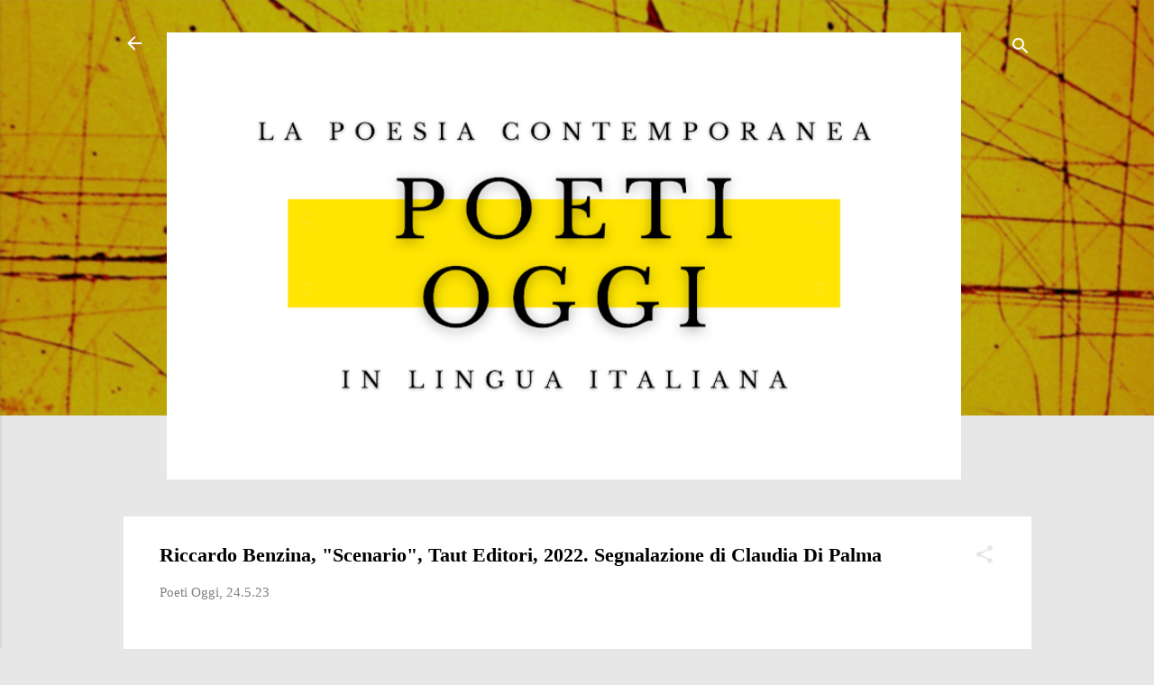

--- FILE ---
content_type: text/html; charset=UTF-8
request_url: https://www.poetioggi.com/2023/05/riccardo-benzina-scenario-taut-editori.html
body_size: 23223
content:
<!DOCTYPE html>
<html dir='ltr' lang='it'>
<head>
<meta content='width=device-width, initial-scale=1' name='viewport'/>
<title>Riccardo Benzina, &quot;Scenario&quot;, Taut Editori, 2022. Segnalazione di Claudia Di Palma</title>
<meta content='text/html; charset=UTF-8' http-equiv='Content-Type'/>
<!-- Chrome, Firefox OS and Opera -->
<meta content='#e7e7e7' name='theme-color'/>
<!-- Windows Phone -->
<meta content='#e7e7e7' name='msapplication-navbutton-color'/>
<meta content='blogger' name='generator'/>
<link href='https://www.poetioggi.com/favicon.ico' rel='icon' type='image/x-icon'/>
<link href='https://www.poetioggi.com/2023/05/riccardo-benzina-scenario-taut-editori.html' rel='canonical'/>
<link rel="alternate" type="application/atom+xml" title="Poeti Oggi - Atom" href="https://www.poetioggi.com/feeds/posts/default" />
<link rel="alternate" type="application/rss+xml" title="Poeti Oggi - RSS" href="https://www.poetioggi.com/feeds/posts/default?alt=rss" />
<link rel="service.post" type="application/atom+xml" title="Poeti Oggi - Atom" href="https://www.blogger.com/feeds/1336550083549015935/posts/default" />

<link rel="alternate" type="application/atom+xml" title="Poeti Oggi - Atom" href="https://www.poetioggi.com/feeds/6131391012226370512/comments/default" />
<!--Can't find substitution for tag [blog.ieCssRetrofitLinks]-->
<link href='https://blogger.googleusercontent.com/img/b/R29vZ2xl/AVvXsEjXhDxnb1Y6P5TTdVnc_yDbNaE7Tu6pXcIDm6KHG0i7sbFZTIu6P2_H44UlqbfWv5jURY1wn2mjW3p5NQfGqEhDfmmv8kv02IGqFZDIqmoEL7YSZaYlclgrewXhbBArIgI9EVOAiOdrS5UOyBiipZCsvSBS4VJIlTKAUg2P9ePQZvEZJvfYpv46U_d4/w640-h360/Benzina.png' rel='image_src'/>
<meta content='https://www.poetioggi.com/2023/05/riccardo-benzina-scenario-taut-editori.html' property='og:url'/>
<meta content='Riccardo Benzina, &quot;Scenario&quot;, Taut Editori, 2022. Segnalazione di Claudia Di Palma' property='og:title'/>
<meta content='La poesia contemporanea in lingua italiana' property='og:description'/>
<meta content='https://blogger.googleusercontent.com/img/b/R29vZ2xl/AVvXsEjXhDxnb1Y6P5TTdVnc_yDbNaE7Tu6pXcIDm6KHG0i7sbFZTIu6P2_H44UlqbfWv5jURY1wn2mjW3p5NQfGqEhDfmmv8kv02IGqFZDIqmoEL7YSZaYlclgrewXhbBArIgI9EVOAiOdrS5UOyBiipZCsvSBS4VJIlTKAUg2P9ePQZvEZJvfYpv46U_d4/w1200-h630-p-k-no-nu/Benzina.png' property='og:image'/>
<style type='text/css'>@font-face{font-family:'Roboto';font-style:normal;font-weight:700;font-stretch:100%;font-display:swap;src:url(//fonts.gstatic.com/s/roboto/v50/KFOMCnqEu92Fr1ME7kSn66aGLdTylUAMQXC89YmC2DPNWuYjalmZiAr0klQmz24O0g.woff2)format('woff2');unicode-range:U+0460-052F,U+1C80-1C8A,U+20B4,U+2DE0-2DFF,U+A640-A69F,U+FE2E-FE2F;}@font-face{font-family:'Roboto';font-style:normal;font-weight:700;font-stretch:100%;font-display:swap;src:url(//fonts.gstatic.com/s/roboto/v50/KFOMCnqEu92Fr1ME7kSn66aGLdTylUAMQXC89YmC2DPNWuYjalmQiAr0klQmz24O0g.woff2)format('woff2');unicode-range:U+0301,U+0400-045F,U+0490-0491,U+04B0-04B1,U+2116;}@font-face{font-family:'Roboto';font-style:normal;font-weight:700;font-stretch:100%;font-display:swap;src:url(//fonts.gstatic.com/s/roboto/v50/KFOMCnqEu92Fr1ME7kSn66aGLdTylUAMQXC89YmC2DPNWuYjalmYiAr0klQmz24O0g.woff2)format('woff2');unicode-range:U+1F00-1FFF;}@font-face{font-family:'Roboto';font-style:normal;font-weight:700;font-stretch:100%;font-display:swap;src:url(//fonts.gstatic.com/s/roboto/v50/KFOMCnqEu92Fr1ME7kSn66aGLdTylUAMQXC89YmC2DPNWuYjalmXiAr0klQmz24O0g.woff2)format('woff2');unicode-range:U+0370-0377,U+037A-037F,U+0384-038A,U+038C,U+038E-03A1,U+03A3-03FF;}@font-face{font-family:'Roboto';font-style:normal;font-weight:700;font-stretch:100%;font-display:swap;src:url(//fonts.gstatic.com/s/roboto/v50/KFOMCnqEu92Fr1ME7kSn66aGLdTylUAMQXC89YmC2DPNWuYjalnoiAr0klQmz24O0g.woff2)format('woff2');unicode-range:U+0302-0303,U+0305,U+0307-0308,U+0310,U+0312,U+0315,U+031A,U+0326-0327,U+032C,U+032F-0330,U+0332-0333,U+0338,U+033A,U+0346,U+034D,U+0391-03A1,U+03A3-03A9,U+03B1-03C9,U+03D1,U+03D5-03D6,U+03F0-03F1,U+03F4-03F5,U+2016-2017,U+2034-2038,U+203C,U+2040,U+2043,U+2047,U+2050,U+2057,U+205F,U+2070-2071,U+2074-208E,U+2090-209C,U+20D0-20DC,U+20E1,U+20E5-20EF,U+2100-2112,U+2114-2115,U+2117-2121,U+2123-214F,U+2190,U+2192,U+2194-21AE,U+21B0-21E5,U+21F1-21F2,U+21F4-2211,U+2213-2214,U+2216-22FF,U+2308-230B,U+2310,U+2319,U+231C-2321,U+2336-237A,U+237C,U+2395,U+239B-23B7,U+23D0,U+23DC-23E1,U+2474-2475,U+25AF,U+25B3,U+25B7,U+25BD,U+25C1,U+25CA,U+25CC,U+25FB,U+266D-266F,U+27C0-27FF,U+2900-2AFF,U+2B0E-2B11,U+2B30-2B4C,U+2BFE,U+3030,U+FF5B,U+FF5D,U+1D400-1D7FF,U+1EE00-1EEFF;}@font-face{font-family:'Roboto';font-style:normal;font-weight:700;font-stretch:100%;font-display:swap;src:url(//fonts.gstatic.com/s/roboto/v50/KFOMCnqEu92Fr1ME7kSn66aGLdTylUAMQXC89YmC2DPNWuYjaln6iAr0klQmz24O0g.woff2)format('woff2');unicode-range:U+0001-000C,U+000E-001F,U+007F-009F,U+20DD-20E0,U+20E2-20E4,U+2150-218F,U+2190,U+2192,U+2194-2199,U+21AF,U+21E6-21F0,U+21F3,U+2218-2219,U+2299,U+22C4-22C6,U+2300-243F,U+2440-244A,U+2460-24FF,U+25A0-27BF,U+2800-28FF,U+2921-2922,U+2981,U+29BF,U+29EB,U+2B00-2BFF,U+4DC0-4DFF,U+FFF9-FFFB,U+10140-1018E,U+10190-1019C,U+101A0,U+101D0-101FD,U+102E0-102FB,U+10E60-10E7E,U+1D2C0-1D2D3,U+1D2E0-1D37F,U+1F000-1F0FF,U+1F100-1F1AD,U+1F1E6-1F1FF,U+1F30D-1F30F,U+1F315,U+1F31C,U+1F31E,U+1F320-1F32C,U+1F336,U+1F378,U+1F37D,U+1F382,U+1F393-1F39F,U+1F3A7-1F3A8,U+1F3AC-1F3AF,U+1F3C2,U+1F3C4-1F3C6,U+1F3CA-1F3CE,U+1F3D4-1F3E0,U+1F3ED,U+1F3F1-1F3F3,U+1F3F5-1F3F7,U+1F408,U+1F415,U+1F41F,U+1F426,U+1F43F,U+1F441-1F442,U+1F444,U+1F446-1F449,U+1F44C-1F44E,U+1F453,U+1F46A,U+1F47D,U+1F4A3,U+1F4B0,U+1F4B3,U+1F4B9,U+1F4BB,U+1F4BF,U+1F4C8-1F4CB,U+1F4D6,U+1F4DA,U+1F4DF,U+1F4E3-1F4E6,U+1F4EA-1F4ED,U+1F4F7,U+1F4F9-1F4FB,U+1F4FD-1F4FE,U+1F503,U+1F507-1F50B,U+1F50D,U+1F512-1F513,U+1F53E-1F54A,U+1F54F-1F5FA,U+1F610,U+1F650-1F67F,U+1F687,U+1F68D,U+1F691,U+1F694,U+1F698,U+1F6AD,U+1F6B2,U+1F6B9-1F6BA,U+1F6BC,U+1F6C6-1F6CF,U+1F6D3-1F6D7,U+1F6E0-1F6EA,U+1F6F0-1F6F3,U+1F6F7-1F6FC,U+1F700-1F7FF,U+1F800-1F80B,U+1F810-1F847,U+1F850-1F859,U+1F860-1F887,U+1F890-1F8AD,U+1F8B0-1F8BB,U+1F8C0-1F8C1,U+1F900-1F90B,U+1F93B,U+1F946,U+1F984,U+1F996,U+1F9E9,U+1FA00-1FA6F,U+1FA70-1FA7C,U+1FA80-1FA89,U+1FA8F-1FAC6,U+1FACE-1FADC,U+1FADF-1FAE9,U+1FAF0-1FAF8,U+1FB00-1FBFF;}@font-face{font-family:'Roboto';font-style:normal;font-weight:700;font-stretch:100%;font-display:swap;src:url(//fonts.gstatic.com/s/roboto/v50/KFOMCnqEu92Fr1ME7kSn66aGLdTylUAMQXC89YmC2DPNWuYjalmbiAr0klQmz24O0g.woff2)format('woff2');unicode-range:U+0102-0103,U+0110-0111,U+0128-0129,U+0168-0169,U+01A0-01A1,U+01AF-01B0,U+0300-0301,U+0303-0304,U+0308-0309,U+0323,U+0329,U+1EA0-1EF9,U+20AB;}@font-face{font-family:'Roboto';font-style:normal;font-weight:700;font-stretch:100%;font-display:swap;src:url(//fonts.gstatic.com/s/roboto/v50/KFOMCnqEu92Fr1ME7kSn66aGLdTylUAMQXC89YmC2DPNWuYjalmaiAr0klQmz24O0g.woff2)format('woff2');unicode-range:U+0100-02BA,U+02BD-02C5,U+02C7-02CC,U+02CE-02D7,U+02DD-02FF,U+0304,U+0308,U+0329,U+1D00-1DBF,U+1E00-1E9F,U+1EF2-1EFF,U+2020,U+20A0-20AB,U+20AD-20C0,U+2113,U+2C60-2C7F,U+A720-A7FF;}@font-face{font-family:'Roboto';font-style:normal;font-weight:700;font-stretch:100%;font-display:swap;src:url(//fonts.gstatic.com/s/roboto/v50/KFOMCnqEu92Fr1ME7kSn66aGLdTylUAMQXC89YmC2DPNWuYjalmUiAr0klQmz24.woff2)format('woff2');unicode-range:U+0000-00FF,U+0131,U+0152-0153,U+02BB-02BC,U+02C6,U+02DA,U+02DC,U+0304,U+0308,U+0329,U+2000-206F,U+20AC,U+2122,U+2191,U+2193,U+2212,U+2215,U+FEFF,U+FFFD;}</style>
<style id='page-skin-1' type='text/css'><!--
/*! normalize.css v3.0.1 | MIT License | git.io/normalize */html{font-family:sans-serif;-ms-text-size-adjust:100%;-webkit-text-size-adjust:100%}body{margin:0}article,aside,details,figcaption,figure,footer,header,hgroup,main,nav,section,summary{display:block}audio,canvas,progress,video{display:inline-block;vertical-align:baseline}audio:not([controls]){display:none;height:0}[hidden],template{display:none}a{background:transparent}a:active,a:hover{outline:0}abbr[title]{border-bottom:1px dotted}b,strong{font-weight:bold}dfn{font-style:italic}h1{font-size:2em;margin:.67em 0}mark{background:#ff0;color:#000}small{font-size:80%}sub,sup{font-size:75%;line-height:0;position:relative;vertical-align:baseline}sup{top:-0.5em}sub{bottom:-0.25em}img{border:0}svg:not(:root){overflow:hidden}figure{margin:1em 40px}hr{-moz-box-sizing:content-box;box-sizing:content-box;height:0}pre{overflow:auto}code,kbd,pre,samp{font-family:monospace,monospace;font-size:1em}button,input,optgroup,select,textarea{color:inherit;font:inherit;margin:0}button{overflow:visible}button,select{text-transform:none}button,html input[type="button"],input[type="reset"],input[type="submit"]{-webkit-appearance:button;cursor:pointer}button[disabled],html input[disabled]{cursor:default}button::-moz-focus-inner,input::-moz-focus-inner{border:0;padding:0}input{line-height:normal}input[type="checkbox"],input[type="radio"]{box-sizing:border-box;padding:0}input[type="number"]::-webkit-inner-spin-button,input[type="number"]::-webkit-outer-spin-button{height:auto}input[type="search"]{-webkit-appearance:textfield;-moz-box-sizing:content-box;-webkit-box-sizing:content-box;box-sizing:content-box}input[type="search"]::-webkit-search-cancel-button,input[type="search"]::-webkit-search-decoration{-webkit-appearance:none}fieldset{border:1px solid #c0c0c0;margin:0 2px;padding:.35em .625em .75em}legend{border:0;padding:0}textarea{overflow:auto}optgroup{font-weight:bold}table{border-collapse:collapse;border-spacing:0}td,th{padding:0}
/*!************************************************
* Blogger Template Style
* Name: Contempo
**************************************************/
body{
overflow-wrap:break-word;
word-break:break-word;
word-wrap:break-word
}
.hidden{
display:none
}
.invisible{
visibility:hidden
}
.container::after,.float-container::after{
clear:both;
content:"";
display:table
}
.clearboth{
clear:both
}
#comments .comment .comment-actions,.subscribe-popup .FollowByEmail .follow-by-email-submit,.widget.Profile .profile-link,.widget.Profile .profile-link.visit-profile{
background:0 0;
border:0;
box-shadow:none;
color:#0d00ff;
cursor:pointer;
font-size:14px;
font-weight:700;
outline:0;
text-decoration:none;
text-transform:uppercase;
width:auto
}
.dim-overlay{
background-color:rgba(0,0,0,.54);
height:100vh;
left:0;
position:fixed;
top:0;
width:100%
}
#sharing-dim-overlay{
background-color:transparent
}
input::-ms-clear{
display:none
}
.blogger-logo,.svg-icon-24.blogger-logo{
fill:#ff9800;
opacity:1
}
.loading-spinner-large{
-webkit-animation:mspin-rotate 1.568s infinite linear;
animation:mspin-rotate 1.568s infinite linear;
height:48px;
overflow:hidden;
position:absolute;
width:48px;
z-index:200
}
.loading-spinner-large>div{
-webkit-animation:mspin-revrot 5332ms infinite steps(4);
animation:mspin-revrot 5332ms infinite steps(4)
}
.loading-spinner-large>div>div{
-webkit-animation:mspin-singlecolor-large-film 1333ms infinite steps(81);
animation:mspin-singlecolor-large-film 1333ms infinite steps(81);
background-size:100%;
height:48px;
width:3888px
}
.mspin-black-large>div>div,.mspin-grey_54-large>div>div{
background-image:url(https://www.blogblog.com/indie/mspin_black_large.svg)
}
.mspin-white-large>div>div{
background-image:url(https://www.blogblog.com/indie/mspin_white_large.svg)
}
.mspin-grey_54-large{
opacity:.54
}
@-webkit-keyframes mspin-singlecolor-large-film{
from{
-webkit-transform:translateX(0);
transform:translateX(0)
}
to{
-webkit-transform:translateX(-3888px);
transform:translateX(-3888px)
}
}
@keyframes mspin-singlecolor-large-film{
from{
-webkit-transform:translateX(0);
transform:translateX(0)
}
to{
-webkit-transform:translateX(-3888px);
transform:translateX(-3888px)
}
}
@-webkit-keyframes mspin-rotate{
from{
-webkit-transform:rotate(0);
transform:rotate(0)
}
to{
-webkit-transform:rotate(360deg);
transform:rotate(360deg)
}
}
@keyframes mspin-rotate{
from{
-webkit-transform:rotate(0);
transform:rotate(0)
}
to{
-webkit-transform:rotate(360deg);
transform:rotate(360deg)
}
}
@-webkit-keyframes mspin-revrot{
from{
-webkit-transform:rotate(0);
transform:rotate(0)
}
to{
-webkit-transform:rotate(-360deg);
transform:rotate(-360deg)
}
}
@keyframes mspin-revrot{
from{
-webkit-transform:rotate(0);
transform:rotate(0)
}
to{
-webkit-transform:rotate(-360deg);
transform:rotate(-360deg)
}
}
.skip-navigation{
background-color:#fff;
box-sizing:border-box;
color:#000;
display:block;
height:0;
left:0;
line-height:50px;
overflow:hidden;
padding-top:0;
position:fixed;
text-align:center;
top:0;
-webkit-transition:box-shadow .3s,height .3s,padding-top .3s;
transition:box-shadow .3s,height .3s,padding-top .3s;
width:100%;
z-index:900
}
.skip-navigation:focus{
box-shadow:0 4px 5px 0 rgba(0,0,0,.14),0 1px 10px 0 rgba(0,0,0,.12),0 2px 4px -1px rgba(0,0,0,.2);
height:50px
}
#main{
outline:0
}
.main-heading{
position:absolute;
clip:rect(1px,1px,1px,1px);
padding:0;
border:0;
height:1px;
width:1px;
overflow:hidden
}
.Attribution{
margin-top:1em;
text-align:center
}
.Attribution .blogger img,.Attribution .blogger svg{
vertical-align:bottom
}
.Attribution .blogger img{
margin-right:.5em
}
.Attribution div{
line-height:24px;
margin-top:.5em
}
.Attribution .copyright,.Attribution .image-attribution{
font-size:.7em;
margin-top:1.5em
}
.BLOG_mobile_video_class{
display:none
}
.bg-photo{
background-attachment:scroll!important
}
body .CSS_LIGHTBOX{
z-index:900
}
.extendable .show-less,.extendable .show-more{
border-color:#0d00ff;
color:#0d00ff;
margin-top:8px
}
.extendable .show-less.hidden,.extendable .show-more.hidden{
display:none
}
.inline-ad{
display:none;
max-width:100%;
overflow:hidden
}
.adsbygoogle{
display:block
}
#cookieChoiceInfo{
bottom:0;
top:auto
}
iframe.b-hbp-video{
border:0
}
.post-body img{
max-width:100%
}
.post-body iframe{
max-width:100%
}
.post-body a[imageanchor="1"]{
display:inline-block
}
.byline{
margin-right:1em
}
.byline:last-child{
margin-right:0
}
.link-copied-dialog{
max-width:520px;
outline:0
}
.link-copied-dialog .modal-dialog-buttons{
margin-top:8px
}
.link-copied-dialog .goog-buttonset-default{
background:0 0;
border:0
}
.link-copied-dialog .goog-buttonset-default:focus{
outline:0
}
.paging-control-container{
margin-bottom:16px
}
.paging-control-container .paging-control{
display:inline-block
}
.paging-control-container .comment-range-text::after,.paging-control-container .paging-control{
color:#0d00ff
}
.paging-control-container .comment-range-text,.paging-control-container .paging-control{
margin-right:8px
}
.paging-control-container .comment-range-text::after,.paging-control-container .paging-control::after{
content:"\b7";
cursor:default;
padding-left:8px;
pointer-events:none
}
.paging-control-container .comment-range-text:last-child::after,.paging-control-container .paging-control:last-child::after{
content:none
}
.byline.reactions iframe{
height:20px
}
.b-notification{
color:#000;
background-color:#fff;
border-bottom:solid 1px #000;
box-sizing:border-box;
padding:16px 32px;
text-align:center
}
.b-notification.visible{
-webkit-transition:margin-top .3s cubic-bezier(.4,0,.2,1);
transition:margin-top .3s cubic-bezier(.4,0,.2,1)
}
.b-notification.invisible{
position:absolute
}
.b-notification-close{
position:absolute;
right:8px;
top:8px
}
.no-posts-message{
line-height:40px;
text-align:center
}
@media screen and (max-width:800px){
body.item-view .post-body a[imageanchor="1"][style*="float: left;"],body.item-view .post-body a[imageanchor="1"][style*="float: right;"]{
float:none!important;
clear:none!important
}
body.item-view .post-body a[imageanchor="1"] img{
display:block;
height:auto;
margin:0 auto
}
body.item-view .post-body>.separator:first-child>a[imageanchor="1"]:first-child{
margin-top:20px
}
.post-body a[imageanchor]{
display:block
}
body.item-view .post-body a[imageanchor="1"]{
margin-left:0!important;
margin-right:0!important
}
body.item-view .post-body a[imageanchor="1"]+a[imageanchor="1"]{
margin-top:16px
}
}
.item-control{
display:none
}
#comments{
border-top:1px dashed rgba(0,0,0,.54);
margin-top:20px;
padding:20px
}
#comments .comment-thread ol{
margin:0;
padding-left:0;
padding-left:0
}
#comments .comment .comment-replybox-single,#comments .comment-thread .comment-replies{
margin-left:60px
}
#comments .comment-thread .thread-count{
display:none
}
#comments .comment{
list-style-type:none;
padding:0 0 30px;
position:relative
}
#comments .comment .comment{
padding-bottom:8px
}
.comment .avatar-image-container{
position:absolute
}
.comment .avatar-image-container img{
border-radius:50%
}
.avatar-image-container svg,.comment .avatar-image-container .avatar-icon{
border-radius:50%;
border:solid 1px #e7e7e7;
box-sizing:border-box;
fill:#e7e7e7;
height:35px;
margin:0;
padding:7px;
width:35px
}
.comment .comment-block{
margin-top:10px;
margin-left:60px;
padding-bottom:0
}
#comments .comment-author-header-wrapper{
margin-left:40px
}
#comments .comment .thread-expanded .comment-block{
padding-bottom:20px
}
#comments .comment .comment-header .user,#comments .comment .comment-header .user a{
color:#000000;
font-style:normal;
font-weight:700
}
#comments .comment .comment-actions{
bottom:0;
margin-bottom:15px;
position:absolute
}
#comments .comment .comment-actions>*{
margin-right:8px
}
#comments .comment .comment-header .datetime{
bottom:0;
color:rgba(0,0,0,.54);
display:inline-block;
font-size:13px;
font-style:italic;
margin-left:8px
}
#comments .comment .comment-footer .comment-timestamp a,#comments .comment .comment-header .datetime a{
color:rgba(0,0,0,.54)
}
#comments .comment .comment-content,.comment .comment-body{
margin-top:12px;
word-break:break-word
}
.comment-body{
margin-bottom:12px
}
#comments.embed[data-num-comments="0"]{
border:0;
margin-top:0;
padding-top:0
}
#comments.embed[data-num-comments="0"] #comment-post-message,#comments.embed[data-num-comments="0"] div.comment-form>p,#comments.embed[data-num-comments="0"] p.comment-footer{
display:none
}
#comment-editor-src{
display:none
}
.comments .comments-content .loadmore.loaded{
max-height:0;
opacity:0;
overflow:hidden
}
.extendable .remaining-items{
height:0;
overflow:hidden;
-webkit-transition:height .3s cubic-bezier(.4,0,.2,1);
transition:height .3s cubic-bezier(.4,0,.2,1)
}
.extendable .remaining-items.expanded{
height:auto
}
.svg-icon-24,.svg-icon-24-button{
cursor:pointer;
height:24px;
width:24px;
min-width:24px
}
.touch-icon{
margin:-12px;
padding:12px
}
.touch-icon:active,.touch-icon:focus{
background-color:rgba(153,153,153,.4);
border-radius:50%
}
svg:not(:root).touch-icon{
overflow:visible
}
html[dir=rtl] .rtl-reversible-icon{
-webkit-transform:scaleX(-1);
-ms-transform:scaleX(-1);
transform:scaleX(-1)
}
.svg-icon-24-button,.touch-icon-button{
background:0 0;
border:0;
margin:0;
outline:0;
padding:0
}
.touch-icon-button .touch-icon:active,.touch-icon-button .touch-icon:focus{
background-color:transparent
}
.touch-icon-button:active .touch-icon,.touch-icon-button:focus .touch-icon{
background-color:rgba(153,153,153,.4);
border-radius:50%
}
.Profile .default-avatar-wrapper .avatar-icon{
border-radius:50%;
border:solid 1px #e7e7e7;
box-sizing:border-box;
fill:#e7e7e7;
margin:0
}
.Profile .individual .default-avatar-wrapper .avatar-icon{
padding:25px
}
.Profile .individual .avatar-icon,.Profile .individual .profile-img{
height:120px;
width:120px
}
.Profile .team .default-avatar-wrapper .avatar-icon{
padding:8px
}
.Profile .team .avatar-icon,.Profile .team .default-avatar-wrapper,.Profile .team .profile-img{
height:40px;
width:40px
}
.snippet-container{
margin:0;
position:relative;
overflow:hidden
}
.snippet-fade{
bottom:0;
box-sizing:border-box;
position:absolute;
width:96px
}
.snippet-fade{
right:0
}
.snippet-fade:after{
content:"\2026"
}
.snippet-fade:after{
float:right
}
.post-bottom{
-webkit-box-align:center;
-webkit-align-items:center;
-ms-flex-align:center;
align-items:center;
display:-webkit-box;
display:-webkit-flex;
display:-ms-flexbox;
display:flex;
-webkit-flex-wrap:wrap;
-ms-flex-wrap:wrap;
flex-wrap:wrap
}
.post-footer{
-webkit-box-flex:1;
-webkit-flex:1 1 auto;
-ms-flex:1 1 auto;
flex:1 1 auto;
-webkit-flex-wrap:wrap;
-ms-flex-wrap:wrap;
flex-wrap:wrap;
-webkit-box-ordinal-group:2;
-webkit-order:1;
-ms-flex-order:1;
order:1
}
.post-footer>*{
-webkit-box-flex:0;
-webkit-flex:0 1 auto;
-ms-flex:0 1 auto;
flex:0 1 auto
}
.post-footer .byline:last-child{
margin-right:1em
}
.jump-link{
-webkit-box-flex:0;
-webkit-flex:0 0 auto;
-ms-flex:0 0 auto;
flex:0 0 auto;
-webkit-box-ordinal-group:3;
-webkit-order:2;
-ms-flex-order:2;
order:2
}
.centered-top-container.sticky{
left:0;
position:fixed;
right:0;
top:0;
width:auto;
z-index:50;
-webkit-transition-property:opacity,-webkit-transform;
transition-property:opacity,-webkit-transform;
transition-property:transform,opacity;
transition-property:transform,opacity,-webkit-transform;
-webkit-transition-duration:.2s;
transition-duration:.2s;
-webkit-transition-timing-function:cubic-bezier(.4,0,.2,1);
transition-timing-function:cubic-bezier(.4,0,.2,1)
}
.centered-top-placeholder{
display:none
}
.collapsed-header .centered-top-placeholder{
display:block
}
.centered-top-container .Header .replaced h1,.centered-top-placeholder .Header .replaced h1{
display:none
}
.centered-top-container.sticky .Header .replaced h1{
display:block
}
.centered-top-container.sticky .Header .header-widget{
background:0 0
}
.centered-top-container.sticky .Header .header-image-wrapper{
display:none
}
.centered-top-container img,.centered-top-placeholder img{
max-width:100%
}
.collapsible{
-webkit-transition:height .3s cubic-bezier(.4,0,.2,1);
transition:height .3s cubic-bezier(.4,0,.2,1)
}
.collapsible,.collapsible>summary{
display:block;
overflow:hidden
}
.collapsible>:not(summary){
display:none
}
.collapsible[open]>:not(summary){
display:block
}
.collapsible:focus,.collapsible>summary:focus{
outline:0
}
.collapsible>summary{
cursor:pointer;
display:block;
padding:0
}
.collapsible:focus>summary,.collapsible>summary:focus{
background-color:transparent
}
.collapsible>summary::-webkit-details-marker{
display:none
}
.collapsible-title{
-webkit-box-align:center;
-webkit-align-items:center;
-ms-flex-align:center;
align-items:center;
display:-webkit-box;
display:-webkit-flex;
display:-ms-flexbox;
display:flex
}
.collapsible-title .title{
-webkit-box-flex:1;
-webkit-flex:1 1 auto;
-ms-flex:1 1 auto;
flex:1 1 auto;
-webkit-box-ordinal-group:1;
-webkit-order:0;
-ms-flex-order:0;
order:0;
overflow:hidden;
text-overflow:ellipsis;
white-space:nowrap
}
.collapsible-title .chevron-down,.collapsible[open] .collapsible-title .chevron-up{
display:block
}
.collapsible-title .chevron-up,.collapsible[open] .collapsible-title .chevron-down{
display:none
}
.flat-button{
cursor:pointer;
display:inline-block;
font-weight:700;
text-transform:uppercase;
border-radius:2px;
padding:8px;
margin:-8px
}
.flat-icon-button{
background:0 0;
border:0;
margin:0;
outline:0;
padding:0;
margin:-12px;
padding:12px;
cursor:pointer;
box-sizing:content-box;
display:inline-block;
line-height:0
}
.flat-icon-button,.flat-icon-button .splash-wrapper{
border-radius:50%
}
.flat-icon-button .splash.animate{
-webkit-animation-duration:.3s;
animation-duration:.3s
}
.overflowable-container{
max-height:46px;
overflow:hidden;
position:relative
}
.overflow-button{
cursor:pointer
}
#overflowable-dim-overlay{
background:0 0
}
.overflow-popup{
box-shadow:0 2px 2px 0 rgba(0,0,0,.14),0 3px 1px -2px rgba(0,0,0,.2),0 1px 5px 0 rgba(0,0,0,.12);
background-color:#EEEEEE;
left:0;
max-width:calc(100% - 32px);
position:absolute;
top:0;
visibility:hidden;
z-index:101
}
.overflow-popup ul{
list-style:none
}
.overflow-popup .tabs li,.overflow-popup li{
display:block;
height:auto
}
.overflow-popup .tabs li{
padding-left:0;
padding-right:0
}
.overflow-button.hidden,.overflow-popup .tabs li.hidden,.overflow-popup li.hidden{
display:none
}
.pill-button{
background:0 0;
border:1px solid;
border-radius:12px;
cursor:pointer;
display:inline-block;
padding:4px 16px;
text-transform:uppercase
}
.ripple{
position:relative
}
.ripple>*{
z-index:1
}
.splash-wrapper{
bottom:0;
left:0;
overflow:hidden;
pointer-events:none;
position:absolute;
right:0;
top:0;
z-index:0
}
.splash{
background:#ccc;
border-radius:100%;
display:block;
opacity:.6;
position:absolute;
-webkit-transform:scale(0);
-ms-transform:scale(0);
transform:scale(0)
}
.splash.animate{
-webkit-animation:ripple-effect .4s linear;
animation:ripple-effect .4s linear
}
@-webkit-keyframes ripple-effect{
100%{
opacity:0;
-webkit-transform:scale(2.5);
transform:scale(2.5)
}
}
@keyframes ripple-effect{
100%{
opacity:0;
-webkit-transform:scale(2.5);
transform:scale(2.5)
}
}
.search{
display:-webkit-box;
display:-webkit-flex;
display:-ms-flexbox;
display:flex;
line-height:24px;
width:24px
}
.search.focused{
width:100%
}
.search.focused .section{
width:100%
}
.search form{
z-index:101
}
.search h3{
display:none
}
.search form{
display:-webkit-box;
display:-webkit-flex;
display:-ms-flexbox;
display:flex;
-webkit-box-flex:1;
-webkit-flex:1 0 0;
-ms-flex:1 0 0px;
flex:1 0 0;
border-bottom:solid 1px transparent;
padding-bottom:8px
}
.search form>*{
display:none
}
.search.focused form>*{
display:block
}
.search .search-input label{
display:none
}
.centered-top-placeholder.cloned .search form{
z-index:30
}
.search.focused form{
border-color:#000000;
position:relative;
width:auto
}
.collapsed-header .centered-top-container .search.focused form{
border-bottom-color:transparent
}
.search-expand{
-webkit-box-flex:0;
-webkit-flex:0 0 auto;
-ms-flex:0 0 auto;
flex:0 0 auto
}
.search-expand-text{
display:none
}
.search-close{
display:inline;
vertical-align:middle
}
.search-input{
-webkit-box-flex:1;
-webkit-flex:1 0 1px;
-ms-flex:1 0 1px;
flex:1 0 1px
}
.search-input input{
background:0 0;
border:0;
box-sizing:border-box;
color:#000000;
display:inline-block;
outline:0;
width:calc(100% - 48px)
}
.search-input input.no-cursor{
color:transparent;
text-shadow:0 0 0 #000000
}
.collapsed-header .centered-top-container .search-action,.collapsed-header .centered-top-container .search-input input{
color:#000000
}
.collapsed-header .centered-top-container .search-input input.no-cursor{
color:transparent;
text-shadow:0 0 0 #000000
}
.collapsed-header .centered-top-container .search-input input.no-cursor:focus,.search-input input.no-cursor:focus{
outline:0
}
.search-focused>*{
visibility:hidden
}
.search-focused .search,.search-focused .search-icon{
visibility:visible
}
.search.focused .search-action{
display:block
}
.search.focused .search-action:disabled{
opacity:.3
}
.widget.Sharing .sharing-button{
display:none
}
.widget.Sharing .sharing-buttons li{
padding:0
}
.widget.Sharing .sharing-buttons li span{
display:none
}
.post-share-buttons{
position:relative
}
.centered-bottom .share-buttons .svg-icon-24,.share-buttons .svg-icon-24{
fill:#000000
}
.sharing-open.touch-icon-button:active .touch-icon,.sharing-open.touch-icon-button:focus .touch-icon{
background-color:transparent
}
.share-buttons{
background-color:#e7e7e7;
border-radius:2px;
box-shadow:0 2px 2px 0 rgba(0,0,0,.14),0 3px 1px -2px rgba(0,0,0,.2),0 1px 5px 0 rgba(0,0,0,.12);
color:#000000;
list-style:none;
margin:0;
padding:8px 0;
position:absolute;
top:-11px;
min-width:200px;
z-index:101
}
.share-buttons.hidden{
display:none
}
.sharing-button{
background:0 0;
border:0;
margin:0;
outline:0;
padding:0;
cursor:pointer
}
.share-buttons li{
margin:0;
height:48px
}
.share-buttons li:last-child{
margin-bottom:0
}
.share-buttons li .sharing-platform-button{
box-sizing:border-box;
cursor:pointer;
display:block;
height:100%;
margin-bottom:0;
padding:0 16px;
position:relative;
width:100%
}
.share-buttons li .sharing-platform-button:focus,.share-buttons li .sharing-platform-button:hover{
background-color:rgba(128,128,128,.1);
outline:0
}
.share-buttons li svg[class*=" sharing-"],.share-buttons li svg[class^=sharing-]{
position:absolute;
top:10px
}
.share-buttons li span.sharing-platform-button{
position:relative;
top:0
}
.share-buttons li .platform-sharing-text{
display:block;
font-size:16px;
line-height:48px;
white-space:nowrap
}
.share-buttons li .platform-sharing-text{
margin-left:56px
}
.sidebar-container{
background-color:#e7e7e7;
max-width:284px;
overflow-y:auto;
-webkit-transition-property:-webkit-transform;
transition-property:-webkit-transform;
transition-property:transform;
transition-property:transform,-webkit-transform;
-webkit-transition-duration:.3s;
transition-duration:.3s;
-webkit-transition-timing-function:cubic-bezier(0,0,.2,1);
transition-timing-function:cubic-bezier(0,0,.2,1);
width:284px;
z-index:101;
-webkit-overflow-scrolling:touch
}
.sidebar-container .navigation{
line-height:0;
padding:16px
}
.sidebar-container .sidebar-back{
cursor:pointer
}
.sidebar-container .widget{
background:0 0;
margin:0 16px;
padding:16px 0
}
.sidebar-container .widget .title{
color:#414141;
margin:0
}
.sidebar-container .widget ul{
list-style:none;
margin:0;
padding:0
}
.sidebar-container .widget ul ul{
margin-left:1em
}
.sidebar-container .widget li{
font-size:16px;
line-height:normal
}
.sidebar-container .widget+.widget{
border-top:1px dashed #818181
}
.BlogArchive li{
margin:16px 0
}
.BlogArchive li:last-child{
margin-bottom:0
}
.Label li a{
display:inline-block
}
.BlogArchive .post-count,.Label .label-count{
float:right;
margin-left:.25em
}
.BlogArchive .post-count::before,.Label .label-count::before{
content:"("
}
.BlogArchive .post-count::after,.Label .label-count::after{
content:")"
}
.widget.Translate .skiptranslate>div{
display:block!important
}
.widget.Profile .profile-link{
display:-webkit-box;
display:-webkit-flex;
display:-ms-flexbox;
display:flex
}
.widget.Profile .team-member .default-avatar-wrapper,.widget.Profile .team-member .profile-img{
-webkit-box-flex:0;
-webkit-flex:0 0 auto;
-ms-flex:0 0 auto;
flex:0 0 auto;
margin-right:1em
}
.widget.Profile .individual .profile-link{
-webkit-box-orient:vertical;
-webkit-box-direction:normal;
-webkit-flex-direction:column;
-ms-flex-direction:column;
flex-direction:column
}
.widget.Profile .team .profile-link .profile-name{
-webkit-align-self:center;
-ms-flex-item-align:center;
align-self:center;
display:block;
-webkit-box-flex:1;
-webkit-flex:1 1 auto;
-ms-flex:1 1 auto;
flex:1 1 auto
}
.dim-overlay{
background-color:rgba(0,0,0,.54);
z-index:100
}
body.sidebar-visible{
overflow-y:hidden
}
@media screen and (max-width:1610px){
.sidebar-container{
bottom:0;
position:fixed;
top:0;
left:0;
right:auto
}
.sidebar-container.sidebar-invisible{
-webkit-transition-timing-function:cubic-bezier(.4,0,.6,1);
transition-timing-function:cubic-bezier(.4,0,.6,1);
-webkit-transform:translateX(-284px);
-ms-transform:translateX(-284px);
transform:translateX(-284px)
}
}
@media screen and (min-width:1611px){
.sidebar-container{
position:absolute;
top:0;
left:0;
right:auto
}
.sidebar-container .navigation{
display:none
}
}
.dialog{
box-shadow:0 2px 2px 0 rgba(0,0,0,.14),0 3px 1px -2px rgba(0,0,0,.2),0 1px 5px 0 rgba(0,0,0,.12);
background:#ffffff;
box-sizing:border-box;
color:#000000;
padding:30px;
position:fixed;
text-align:center;
width:calc(100% - 24px);
z-index:101
}
.dialog input[type=email],.dialog input[type=text]{
background-color:transparent;
border:0;
border-bottom:solid 1px rgba(0,0,0,.12);
color:#000000;
display:block;
font-family:Georgia, Utopia, 'Palatino Linotype', Palatino, serif;
font-size:16px;
line-height:24px;
margin:auto;
padding-bottom:7px;
outline:0;
text-align:center;
width:100%
}
.dialog input[type=email]::-webkit-input-placeholder,.dialog input[type=text]::-webkit-input-placeholder{
color:#000000
}
.dialog input[type=email]::-moz-placeholder,.dialog input[type=text]::-moz-placeholder{
color:#000000
}
.dialog input[type=email]:-ms-input-placeholder,.dialog input[type=text]:-ms-input-placeholder{
color:#000000
}
.dialog input[type=email]::-ms-input-placeholder,.dialog input[type=text]::-ms-input-placeholder{
color:#000000
}
.dialog input[type=email]::placeholder,.dialog input[type=text]::placeholder{
color:#000000
}
.dialog input[type=email]:focus,.dialog input[type=text]:focus{
border-bottom:solid 2px #0d00ff;
padding-bottom:6px
}
.dialog input.no-cursor{
color:transparent;
text-shadow:0 0 0 #000000
}
.dialog input.no-cursor:focus{
outline:0
}
.dialog input.no-cursor:focus{
outline:0
}
.dialog input[type=submit]{
font-family:Georgia, Utopia, 'Palatino Linotype', Palatino, serif
}
.dialog .goog-buttonset-default{
color:#0d00ff
}
.subscribe-popup{
max-width:364px
}
.subscribe-popup h3{
color:#000000;
font-size:1.8em;
margin-top:0
}
.subscribe-popup .FollowByEmail h3{
display:none
}
.subscribe-popup .FollowByEmail .follow-by-email-submit{
color:#0d00ff;
display:inline-block;
margin:0 auto;
margin-top:24px;
width:auto;
white-space:normal
}
.subscribe-popup .FollowByEmail .follow-by-email-submit:disabled{
cursor:default;
opacity:.3
}
@media (max-width:800px){
.blog-name div.widget.Subscribe{
margin-bottom:16px
}
body.item-view .blog-name div.widget.Subscribe{
margin:8px auto 16px auto;
width:100%
}
}
.tabs{
list-style:none
}
.tabs li{
display:inline-block
}
.tabs li a{
cursor:pointer;
display:inline-block;
font-weight:700;
text-transform:uppercase;
padding:12px 8px
}
.tabs .selected{
border-bottom:4px solid #535353
}
.tabs .selected a{
color:#535353
}
body#layout .bg-photo,body#layout .bg-photo-overlay{
display:none
}
body#layout .page_body{
padding:0;
position:relative;
top:0
}
body#layout .page{
display:inline-block;
left:inherit;
position:relative;
vertical-align:top;
width:540px
}
body#layout .centered{
max-width:954px
}
body#layout .navigation{
display:none
}
body#layout .sidebar-container{
display:inline-block;
width:40%
}
body#layout .hamburger-menu,body#layout .search{
display:none
}
.centered-top-container .svg-icon-24,body.collapsed-header .centered-top-placeholder .svg-icon-24{
fill:#ffffff
}
.sidebar-container .svg-icon-24{
fill:#000000
}
.centered-bottom .svg-icon-24,body.collapsed-header .centered-top-container .svg-icon-24{
fill:#e7e7e7
}
.centered-bottom .share-buttons .svg-icon-24,.share-buttons .svg-icon-24{
fill:#000000
}
body{
background-color:#e7e7e7;
color:#000000;
font:normal normal 15px Georgia, Utopia, 'Palatino Linotype', Palatino, serif;
margin:0;
min-height:100vh
}
img{
max-width:100%
}
h3{
color:#000000;
font-size:16px
}
a{
text-decoration:none;
color:#0d00ff
}
a:visited{
color:#0d00ff
}
a:hover{
color:#32c9f4
}
blockquote{
color:#000000;
font:italic 300 15px Georgia, Utopia, 'Palatino Linotype', Palatino, serif;
font-size:x-large;
text-align:center
}
.pill-button{
font-size:12px
}
.bg-photo-container{
height:461px;
overflow:hidden;
position:absolute;
width:100%;
z-index:1
}
.bg-photo{
background:#fdcf00 url(https://themes.googleusercontent.com/image?id=0BwVBOzw_-hbMYWI3ZWVlMjEtNWFkMS00NWEyLThiYTAtMzFjZDcxZjgwMzU2) repeat fixed top center /* Credit: 4x6 (http://www.istockphoto.com/portfolio/4x6?platform=blogger) */;
background-attachment:scroll;
background-size:cover;
-webkit-filter:blur(1px);
filter:blur(1px);
height:calc(100% + 2 * 1px);
left:-1px;
position:absolute;
top:-1px;
width:calc(100% + 2 * 1px)
}
.bg-photo-overlay{
background:rgba(0,0,0,.26);
background-size:cover;
height:461px;
position:absolute;
width:100%;
z-index:2
}
.hamburger-menu{
float:left;
margin-top:0
}
.sticky .hamburger-menu{
float:none;
position:absolute
}
.search{
border-bottom:solid 1px rgba(0, 0, 0, 0);
float:right;
position:relative;
-webkit-transition-property:width;
transition-property:width;
-webkit-transition-duration:.5s;
transition-duration:.5s;
-webkit-transition-timing-function:cubic-bezier(.4,0,.2,1);
transition-timing-function:cubic-bezier(.4,0,.2,1);
z-index:101
}
.search .dim-overlay{
background-color:transparent
}
.search form{
height:36px;
-webkit-transition-property:border-color;
transition-property:border-color;
-webkit-transition-delay:.5s;
transition-delay:.5s;
-webkit-transition-duration:.2s;
transition-duration:.2s;
-webkit-transition-timing-function:cubic-bezier(.4,0,.2,1);
transition-timing-function:cubic-bezier(.4,0,.2,1)
}
.search.focused{
width:calc(100% - 48px)
}
.search.focused form{
display:-webkit-box;
display:-webkit-flex;
display:-ms-flexbox;
display:flex;
-webkit-box-flex:1;
-webkit-flex:1 0 1px;
-ms-flex:1 0 1px;
flex:1 0 1px;
border-color:#000000;
margin-left:-24px;
padding-left:36px;
position:relative;
width:auto
}
.item-view .search,.sticky .search{
right:0;
float:none;
margin-left:0;
position:absolute
}
.item-view .search.focused,.sticky .search.focused{
width:calc(100% - 50px)
}
.item-view .search.focused form,.sticky .search.focused form{
border-bottom-color:#000000
}
.centered-top-placeholder.cloned .search form{
z-index:30
}
.search_button{
-webkit-box-flex:0;
-webkit-flex:0 0 24px;
-ms-flex:0 0 24px;
flex:0 0 24px;
-webkit-box-orient:vertical;
-webkit-box-direction:normal;
-webkit-flex-direction:column;
-ms-flex-direction:column;
flex-direction:column
}
.search_button svg{
margin-top:0
}
.search-input{
height:48px
}
.search-input input{
display:block;
color:#e7e7e7;
font:normal normal 16px Georgia, Utopia, 'Palatino Linotype', Palatino, serif;
height:48px;
line-height:48px;
padding:0;
width:100%
}
.search-input input::-webkit-input-placeholder{
color:#e7e7e7;
opacity:.3
}
.search-input input::-moz-placeholder{
color:#e7e7e7;
opacity:.3
}
.search-input input:-ms-input-placeholder{
color:#e7e7e7;
opacity:.3
}
.search-input input::-ms-input-placeholder{
color:#e7e7e7;
opacity:.3
}
.search-input input::placeholder{
color:#e7e7e7;
opacity:.3
}
.search-action{
background:0 0;
border:0;
color:#000000;
cursor:pointer;
display:none;
height:48px;
margin-top:0
}
.sticky .search-action{
color:#000000
}
.search.focused .search-action{
display:block
}
.search.focused .search-action:disabled{
opacity:.3
}
.page_body{
position:relative;
z-index:20
}
.page_body .widget{
margin-bottom:16px
}
.page_body .centered{
box-sizing:border-box;
display:-webkit-box;
display:-webkit-flex;
display:-ms-flexbox;
display:flex;
-webkit-box-orient:vertical;
-webkit-box-direction:normal;
-webkit-flex-direction:column;
-ms-flex-direction:column;
flex-direction:column;
margin:0 auto;
max-width:1039px;
min-height:100vh;
padding:24px 0
}
.page_body .centered>*{
-webkit-box-flex:0;
-webkit-flex:0 0 auto;
-ms-flex:0 0 auto;
flex:0 0 auto
}
.page_body .centered>#footer{
margin-top:auto
}
.blog-name{
margin:24px 0 16px 0
}
.item-view .blog-name,.sticky .blog-name{
box-sizing:border-box;
margin-left:36px;
min-height:48px;
opacity:1;
padding-top:12px
}
.blog-name .subscribe-section-container{
margin-bottom:32px;
text-align:center;
-webkit-transition-property:opacity;
transition-property:opacity;
-webkit-transition-duration:.5s;
transition-duration:.5s
}
.item-view .blog-name .subscribe-section-container,.sticky .blog-name .subscribe-section-container{
margin:0 0 8px 0
}
.blog-name .PageList{
margin-top:16px;
padding-top:8px;
text-align:center
}
.blog-name .PageList .overflowable-contents{
width:100%
}
.blog-name .PageList h3.title{
color:#000000;
margin:8px auto;
text-align:center;
width:100%
}
.centered-top-container .blog-name{
-webkit-transition-property:opacity;
transition-property:opacity;
-webkit-transition-duration:.5s;
transition-duration:.5s
}
.item-view .return_link{
margin-bottom:12px;
margin-top:12px;
position:absolute
}
.item-view .blog-name{
display:-webkit-box;
display:-webkit-flex;
display:-ms-flexbox;
display:flex;
-webkit-flex-wrap:wrap;
-ms-flex-wrap:wrap;
flex-wrap:wrap;
margin:0 48px 27px 48px
}
.item-view .subscribe-section-container{
-webkit-box-flex:0;
-webkit-flex:0 0 auto;
-ms-flex:0 0 auto;
flex:0 0 auto
}
.item-view #header,.item-view .Header{
margin-bottom:5px;
margin-right:15px
}
.item-view .sticky .Header{
margin-bottom:0
}
.item-view .Header p{
margin:10px 0 0 0;
text-align:left
}
.item-view .post-share-buttons-bottom{
margin-right:16px
}
.sticky{
background:#ffffff;
box-shadow:0 0 20px 0 rgba(0,0,0,.7);
box-sizing:border-box;
margin-left:0
}
.sticky #header{
margin-bottom:8px;
margin-right:8px
}
.sticky .centered-top{
margin:4px auto;
max-width:1007px;
min-height:48px
}
.sticky .blog-name{
display:-webkit-box;
display:-webkit-flex;
display:-ms-flexbox;
display:flex;
margin:0 48px
}
.sticky .blog-name #header{
-webkit-box-flex:0;
-webkit-flex:0 1 auto;
-ms-flex:0 1 auto;
flex:0 1 auto;
-webkit-box-ordinal-group:2;
-webkit-order:1;
-ms-flex-order:1;
order:1;
overflow:hidden
}
.sticky .blog-name .subscribe-section-container{
-webkit-box-flex:0;
-webkit-flex:0 0 auto;
-ms-flex:0 0 auto;
flex:0 0 auto;
-webkit-box-ordinal-group:3;
-webkit-order:2;
-ms-flex-order:2;
order:2
}
.sticky .Header h1{
overflow:hidden;
text-overflow:ellipsis;
white-space:nowrap;
margin-right:-10px;
margin-bottom:-10px;
padding-right:10px;
padding-bottom:10px
}
.sticky .Header p{
display:none
}
.sticky .PageList{
display:none
}
.search-focused>*{
visibility:visible
}
.search-focused .hamburger-menu{
visibility:visible
}
.item-view .search-focused .blog-name,.sticky .search-focused .blog-name{
opacity:0
}
.centered-bottom,.centered-top-container,.centered-top-placeholder{
padding:0 16px
}
.centered-top{
position:relative
}
.item-view .centered-top.search-focused .subscribe-section-container,.sticky .centered-top.search-focused .subscribe-section-container{
opacity:0
}
.page_body.has-vertical-ads .centered .centered-bottom{
display:inline-block;
width:calc(100% - 176px)
}
.Header h1{
color:#000000;
font:normal bold 45px Roboto, sans-serif;
line-height:normal;
margin:0 0 13px 0;
text-align:center;
width:100%
}
.Header h1 a,.Header h1 a:hover,.Header h1 a:visited{
color:#000000
}
.item-view .Header h1,.sticky .Header h1{
font-size:24px;
line-height:24px;
margin:0;
text-align:left
}
.sticky .Header h1{
color:#000000
}
.sticky .Header h1 a,.sticky .Header h1 a:hover,.sticky .Header h1 a:visited{
color:#000000
}
.Header p{
color:#000000;
margin:0 0 13px 0;
opacity:.8;
text-align:center
}
.widget .title{
line-height:28px
}
.BlogArchive li{
font-size:16px
}
.BlogArchive .post-count{
color:#000000
}
#page_body .FeaturedPost,.Blog .blog-posts .post-outer-container{
background:#ffffff;
min-height:40px;
padding:30px 40px;
width:auto
}
.Blog .blog-posts .post-outer-container:last-child{
margin-bottom:0
}
.Blog .blog-posts .post-outer-container .post-outer{
border:0;
position:relative;
padding-bottom:.25em
}
.post-outer-container{
margin-bottom:16px
}
.post:first-child{
margin-top:0
}
.post .thumb{
float:left;
height:20%;
width:20%
}
.post-share-buttons-bottom,.post-share-buttons-top{
float:right
}
.post-share-buttons-bottom{
margin-right:24px
}
.post-footer,.post-header{
clear:left;
color:#818181;
margin:0;
width:inherit
}
.blog-pager{
text-align:center
}
.blog-pager a{
color:#000000
}
.blog-pager a:visited{
color:#000000
}
.blog-pager a:hover{
color:#000000
}
.post-title{
font:normal bold 22px Georgia, Utopia, 'Palatino Linotype', Palatino, serif;
float:left;
margin:0 0 8px 0;
max-width:calc(100% - 48px)
}
.post-title a{
font:normal bold 28px Georgia, Utopia, 'Palatino Linotype', Palatino, serif
}
.post-title,.post-title a,.post-title a:hover,.post-title a:visited{
color:#000000
}
.post-body{
color:#000000;
font:normal normal 15px Georgia, Utopia, 'Palatino Linotype', Palatino, serif;
line-height:1.6em;
margin:1.5em 0 2em 0;
display:block
}
.post-body img{
height:inherit
}
.post-body .snippet-thumbnail{
float:left;
margin:0;
margin-right:2em;
max-height:128px;
max-width:128px
}
.post-body .snippet-thumbnail img{
max-width:100%
}
.main .FeaturedPost .widget-content{
border:0;
position:relative;
padding-bottom:.25em
}
.FeaturedPost img{
margin-top:2em
}
.FeaturedPost .snippet-container{
margin:2em 0
}
.FeaturedPost .snippet-container p{
margin:0
}
.FeaturedPost .snippet-thumbnail{
float:none;
height:auto;
margin-bottom:2em;
margin-right:0;
overflow:hidden;
max-height:calc(600px + 2em);
max-width:100%;
text-align:center;
width:100%
}
.FeaturedPost .snippet-thumbnail img{
max-width:100%;
width:100%
}
.byline{
color:#818181;
display:inline-block;
line-height:24px;
margin-top:8px;
vertical-align:top
}
.byline.post-author:first-child{
margin-right:0
}
.byline.reactions .reactions-label{
line-height:22px;
vertical-align:top
}
.byline.post-share-buttons{
position:relative;
display:inline-block;
margin-top:0;
width:100%
}
.byline.post-share-buttons .sharing{
float:right
}
.flat-button.ripple:hover{
background-color:rgba(13,0,255,.12)
}
.flat-button.ripple .splash{
background-color:rgba(13,0,255,.4)
}
a.timestamp-link,a:active.timestamp-link,a:visited.timestamp-link{
color:inherit;
font:inherit;
text-decoration:inherit
}
.post-share-buttons{
margin-left:0
}
.clear-sharing{
min-height:24px
}
.comment-link{
color:#0d00ff;
position:relative
}
.comment-link .num_comments{
margin-left:8px;
vertical-align:top
}
#comment-holder .continue{
display:none
}
#comment-editor{
margin-bottom:20px;
margin-top:20px
}
#comments .comment-form h4,#comments h3.title{
position:absolute;
clip:rect(1px,1px,1px,1px);
padding:0;
border:0;
height:1px;
width:1px;
overflow:hidden
}
.post-filter-message{
background-color:rgba(0,0,0,.7);
color:#fff;
display:table;
margin-bottom:16px;
width:100%
}
.post-filter-message div{
display:table-cell;
padding:15px 28px
}
.post-filter-message div:last-child{
padding-left:0;
text-align:right
}
.post-filter-message a{
white-space:nowrap
}
.post-filter-message .search-label,.post-filter-message .search-query{
font-weight:700;
color:#0d00ff
}
#blog-pager{
margin:2em 0
}
#blog-pager a{
color:#0d00ff;
font-size:14px
}
.subscribe-button{
border-color:#000000;
color:#000000
}
.sticky .subscribe-button{
border-color:#000000;
color:#000000
}
.tabs{
margin:0 auto;
padding:0
}
.tabs li{
margin:0 8px;
vertical-align:top
}
.tabs .overflow-button a,.tabs li a{
color:#000000;
font:normal bold 100% Georgia, Utopia, 'Palatino Linotype', Palatino, serif;
line-height:18px
}
.tabs .overflow-button a{
padding:12px 8px
}
.overflow-popup .tabs li{
text-align:left
}
.overflow-popup li a{
color:#000000;
display:block;
padding:8px 20px
}
.overflow-popup li.selected a{
color:#535353
}
a.report_abuse{
font-weight:400
}
.Label li,.Label span.label-size,.byline.post-labels a{
background-color:#ffea00;
border:1px solid #ffea00;
border-radius:15px;
display:inline-block;
margin:4px 4px 4px 0;
padding:3px 8px
}
.Label a,.byline.post-labels a{
color:#000000
}
.Label ul{
list-style:none;
padding:0
}
.PopularPosts{
background-color:#f1f1f1;
padding:30px 40px
}
.PopularPosts .item-content{
color:#818181;
margin-top:24px
}
.PopularPosts a,.PopularPosts a:hover,.PopularPosts a:visited{
color:#0d00ff
}
.PopularPosts .post-title,.PopularPosts .post-title a,.PopularPosts .post-title a:hover,.PopularPosts .post-title a:visited{
color:#000000;
font-size:18px;
font-weight:700;
line-height:24px
}
.PopularPosts,.PopularPosts h3.title a{
color:#000000;
font:normal normal 15px Georgia, Utopia, 'Palatino Linotype', Palatino, serif
}
.main .PopularPosts{
padding:16px 40px
}
.PopularPosts h3.title{
font-size:14px;
margin:0
}
.PopularPosts h3.post-title{
margin-bottom:0
}
.PopularPosts .byline{
color:#515151
}
.PopularPosts .jump-link{
float:right;
margin-top:16px
}
.PopularPosts .post-header .byline{
font-size:.9em;
font-style:italic;
margin-top:6px
}
.PopularPosts ul{
list-style:none;
padding:0;
margin:0
}
.PopularPosts .post{
padding:20px 0
}
.PopularPosts .post+.post{
border-top:1px dashed #818181
}
.PopularPosts .item-thumbnail{
float:left;
margin-right:32px
}
.PopularPosts .item-thumbnail img{
height:88px;
padding:0;
width:88px
}
.inline-ad{
margin-bottom:16px
}
.desktop-ad .inline-ad{
display:block
}
.adsbygoogle{
overflow:hidden
}
.vertical-ad-container{
float:right;
margin-right:16px;
width:128px
}
.vertical-ad-container .AdSense+.AdSense{
margin-top:16px
}
.inline-ad-placeholder,.vertical-ad-placeholder{
background:#ffffff;
border:1px solid #000;
opacity:.9;
vertical-align:middle;
text-align:center
}
.inline-ad-placeholder span,.vertical-ad-placeholder span{
margin-top:290px;
display:block;
text-transform:uppercase;
font-weight:700;
color:#000000
}
.vertical-ad-placeholder{
height:600px
}
.vertical-ad-placeholder span{
margin-top:290px;
padding:0 40px
}
.inline-ad-placeholder{
height:90px
}
.inline-ad-placeholder span{
margin-top:36px
}
.Attribution{
color:#000000
}
.Attribution a,.Attribution a:hover,.Attribution a:visited{
color:#0d00ff
}
.Attribution svg{
fill:#0d00ff
}
.sidebar-container{
box-shadow:1px 1px 3px rgba(0,0,0,.1)
}
.sidebar-container,.sidebar-container .sidebar_bottom{
background-color:#e7e7e7
}
.sidebar-container .navigation,.sidebar-container .sidebar_top_wrapper{
background-color:#e7e7e7
}
.sidebar-container .sidebar_top{
overflow:auto
}
.sidebar-container .sidebar_bottom{
width:100%;
padding-top:16px
}
.sidebar-container .widget:first-child{
padding-top:0
}
.sidebar_top .widget.Profile{
padding-bottom:16px
}
.widget.Profile{
margin:0;
width:100%
}
.widget.Profile h2{
display:none
}
.widget.Profile h3.title{
color:#000000;
margin:16px 32px
}
.widget.Profile .individual{
text-align:center
}
.widget.Profile .individual .profile-link{
padding:1em
}
.widget.Profile .individual .default-avatar-wrapper .avatar-icon{
margin:auto
}
.widget.Profile .team{
margin-bottom:32px;
margin-left:32px;
margin-right:32px
}
.widget.Profile ul{
list-style:none;
padding:0
}
.widget.Profile li{
margin:10px 0
}
.widget.Profile .profile-img{
border-radius:50%;
float:none
}
.widget.Profile .profile-link{
color:#535353;
font-size:.9em;
margin-bottom:1em;
opacity:.87;
overflow:hidden
}
.widget.Profile .profile-link.visit-profile{
border-style:solid;
border-width:1px;
border-radius:12px;
cursor:pointer;
font-size:12px;
font-weight:400;
padding:5px 20px;
display:inline-block;
line-height:normal
}
.widget.Profile dd{
color:rgba(0,0,0,0.537);
margin:0 16px
}
.widget.Profile location{
margin-bottom:1em
}
.widget.Profile .profile-textblock{
font-size:14px;
line-height:24px;
position:relative
}
body.sidebar-visible .page_body{
overflow-y:scroll
}
body.sidebar-visible .bg-photo-container{
overflow-y:scroll
}
@media screen and (min-width:1611px){
.sidebar-container{
margin-top:461px;
min-height:calc(100% - 461px);
overflow:visible;
z-index:32
}
.sidebar-container .sidebar_top_wrapper{
background-color:#e7e7e7;
height:461px;
margin-top:-461px
}
.sidebar-container .sidebar_top{
display:-webkit-box;
display:-webkit-flex;
display:-ms-flexbox;
display:flex;
height:461px;
-webkit-box-orient:horizontal;
-webkit-box-direction:normal;
-webkit-flex-direction:row;
-ms-flex-direction:row;
flex-direction:row;
max-height:461px
}
.sidebar-container .sidebar_bottom{
max-width:284px;
width:284px
}
body.collapsed-header .sidebar-container{
z-index:15
}
.sidebar-container .sidebar_top:empty{
display:none
}
.sidebar-container .sidebar_top>:only-child{
-webkit-box-flex:0;
-webkit-flex:0 0 auto;
-ms-flex:0 0 auto;
flex:0 0 auto;
-webkit-align-self:center;
-ms-flex-item-align:center;
align-self:center;
width:100%
}
.sidebar_top_wrapper.no-items{
display:none
}
}
.post-snippet.snippet-container{
max-height:120px
}
.post-snippet .snippet-item{
line-height:24px
}
.post-snippet .snippet-fade{
background:-webkit-linear-gradient(left,#ffffff 0,#ffffff 20%,rgba(255, 255, 255, 0) 100%);
background:linear-gradient(to left,#ffffff 0,#ffffff 20%,rgba(255, 255, 255, 0) 100%);
color:#000000;
height:24px
}
.popular-posts-snippet.snippet-container{
max-height:72px
}
.popular-posts-snippet .snippet-item{
line-height:24px
}
.PopularPosts .popular-posts-snippet .snippet-fade{
color:#000000;
height:24px
}
.main .popular-posts-snippet .snippet-fade{
background:-webkit-linear-gradient(left,#f1f1f1 0,#f1f1f1 20%,rgba(241, 241, 241, 0) 100%);
background:linear-gradient(to left,#f1f1f1 0,#f1f1f1 20%,rgba(241, 241, 241, 0) 100%)
}
.sidebar_bottom .popular-posts-snippet .snippet-fade{
background:-webkit-linear-gradient(left,#e7e7e7 0,#e7e7e7 20%,rgba(231, 231, 231, 0) 100%);
background:linear-gradient(to left,#e7e7e7 0,#e7e7e7 20%,rgba(231, 231, 231, 0) 100%)
}
.profile-snippet.snippet-container{
max-height:192px
}
.has-location .profile-snippet.snippet-container{
max-height:144px
}
.profile-snippet .snippet-item{
line-height:24px
}
.profile-snippet .snippet-fade{
background:-webkit-linear-gradient(left,#e7e7e7 0,#e7e7e7 20%,rgba(231, 231, 231, 0) 100%);
background:linear-gradient(to left,#e7e7e7 0,#e7e7e7 20%,rgba(231, 231, 231, 0) 100%);
color:rgba(0,0,0,0.537);
height:24px
}
@media screen and (min-width:1611px){
.profile-snippet .snippet-fade{
background:-webkit-linear-gradient(left,#e7e7e7 0,#e7e7e7 20%,rgba(231, 231, 231, 0) 100%);
background:linear-gradient(to left,#e7e7e7 0,#e7e7e7 20%,rgba(231, 231, 231, 0) 100%)
}
}
@media screen and (max-width:800px){
.blog-name{
margin-top:0
}
body.item-view .blog-name{
margin:0 48px
}
.centered-bottom{
padding:8px
}
body.item-view .centered-bottom{
padding:0
}
.page_body .centered{
padding:10px 0
}
body.item-view #header,body.item-view .widget.Header{
margin-right:0
}
body.collapsed-header .centered-top-container .blog-name{
display:block
}
body.collapsed-header .centered-top-container .widget.Header h1{
text-align:center
}
.widget.Header header{
padding:0
}
.widget.Header h1{
font-size:24px;
line-height:24px;
margin-bottom:13px
}
body.item-view .widget.Header h1{
text-align:center
}
body.item-view .widget.Header p{
text-align:center
}
.blog-name .widget.PageList{
padding:0
}
body.item-view .centered-top{
margin-bottom:5px
}
.search-action,.search-input{
margin-bottom:-8px
}
.search form{
margin-bottom:8px
}
body.item-view .subscribe-section-container{
margin:5px 0 0 0;
width:100%
}
#page_body.section div.widget.FeaturedPost,div.widget.PopularPosts{
padding:16px
}
div.widget.Blog .blog-posts .post-outer-container{
padding:16px
}
div.widget.Blog .blog-posts .post-outer-container .post-outer{
padding:0
}
.post:first-child{
margin:0
}
.post-body .snippet-thumbnail{
margin:0 3vw 3vw 0
}
.post-body .snippet-thumbnail img{
height:20vw;
width:20vw;
max-height:128px;
max-width:128px
}
div.widget.PopularPosts div.item-thumbnail{
margin:0 3vw 3vw 0
}
div.widget.PopularPosts div.item-thumbnail img{
height:20vw;
width:20vw;
max-height:88px;
max-width:88px
}
.post-title{
line-height:1
}
.post-title,.post-title a{
font-size:20px
}
#page_body.section div.widget.FeaturedPost h3 a{
font-size:22px
}
.mobile-ad .inline-ad{
display:block
}
.page_body.has-vertical-ads .vertical-ad-container,.page_body.has-vertical-ads .vertical-ad-container ins{
display:none
}
.page_body.has-vertical-ads .centered .centered-bottom,.page_body.has-vertical-ads .centered .centered-top{
display:block;
width:auto
}
div.post-filter-message div{
padding:8px 16px
}
}
@media screen and (min-width:1611px){
body{
position:relative
}
body.item-view .blog-name{
margin-left:48px
}
.page_body{
margin-left:284px
}
.search{
margin-left:0
}
.search.focused{
width:100%
}
.sticky{
padding-left:284px
}
.hamburger-menu{
display:none
}
body.collapsed-header .page_body .centered-top-container{
padding-left:284px;
padding-right:0;
width:100%
}
body.collapsed-header .centered-top-container .search.focused{
width:100%
}
body.collapsed-header .centered-top-container .blog-name{
margin-left:0
}
body.collapsed-header.item-view .centered-top-container .search.focused{
width:calc(100% - 50px)
}
body.collapsed-header.item-view .centered-top-container .blog-name{
margin-left:40px
}
}

--></style>
<style id='template-skin-1' type='text/css'><!--
body#layout .hidden,
body#layout .invisible {
display: inherit;
}
body#layout .navigation {
display: none;
}
body#layout .page,
body#layout .sidebar_top,
body#layout .sidebar_bottom {
display: inline-block;
left: inherit;
position: relative;
vertical-align: top;
}
body#layout .page {
float: right;
margin-left: 20px;
width: 55%;
}
body#layout .sidebar-container {
float: right;
width: 40%;
}
body#layout .hamburger-menu {
display: none;
}
--></style>
<style>
    .bg-photo {background-image:url(https\:\/\/themes.googleusercontent.com\/image?id=0BwVBOzw_-hbMYWI3ZWVlMjEtNWFkMS00NWEyLThiYTAtMzFjZDcxZjgwMzU2);}
    
@media (max-width: 480px) { .bg-photo {background-image:url(https\:\/\/themes.googleusercontent.com\/image?id=0BwVBOzw_-hbMYWI3ZWVlMjEtNWFkMS00NWEyLThiYTAtMzFjZDcxZjgwMzU2&options=w480);}}
@media (max-width: 640px) and (min-width: 481px) { .bg-photo {background-image:url(https\:\/\/themes.googleusercontent.com\/image?id=0BwVBOzw_-hbMYWI3ZWVlMjEtNWFkMS00NWEyLThiYTAtMzFjZDcxZjgwMzU2&options=w640);}}
@media (max-width: 800px) and (min-width: 641px) { .bg-photo {background-image:url(https\:\/\/themes.googleusercontent.com\/image?id=0BwVBOzw_-hbMYWI3ZWVlMjEtNWFkMS00NWEyLThiYTAtMzFjZDcxZjgwMzU2&options=w800);}}
@media (max-width: 1200px) and (min-width: 801px) { .bg-photo {background-image:url(https\:\/\/themes.googleusercontent.com\/image?id=0BwVBOzw_-hbMYWI3ZWVlMjEtNWFkMS00NWEyLThiYTAtMzFjZDcxZjgwMzU2&options=w1200);}}
/* Last tag covers anything over one higher than the previous max-size cap. */
@media (min-width: 1201px) { .bg-photo {background-image:url(https\:\/\/themes.googleusercontent.com\/image?id=0BwVBOzw_-hbMYWI3ZWVlMjEtNWFkMS00NWEyLThiYTAtMzFjZDcxZjgwMzU2&options=w1600);}}
  </style>
<script async='async' src='https://www.gstatic.com/external_hosted/clipboardjs/clipboard.min.js'></script>
<link href='https://www.blogger.com/dyn-css/authorization.css?targetBlogID=1336550083549015935&amp;zx=d68830fa-6273-4a46-ac1a-d089aef37892' media='none' onload='if(media!=&#39;all&#39;)media=&#39;all&#39;' rel='stylesheet'/><noscript><link href='https://www.blogger.com/dyn-css/authorization.css?targetBlogID=1336550083549015935&amp;zx=d68830fa-6273-4a46-ac1a-d089aef37892' rel='stylesheet'/></noscript>
<meta name='google-adsense-platform-account' content='ca-host-pub-1556223355139109'/>
<meta name='google-adsense-platform-domain' content='blogspot.com'/>

<link rel="stylesheet" href="https://fonts.googleapis.com/css2?display=swap&family=Nunito+Sans&family=Sarabun"></head>
<body class='item-view version-1-3-3 variant-indie_light'>
<a class='skip-navigation' href='#main' tabindex='0'>
Passa ai contenuti principali
</a>
<div class='page'>
<div class='bg-photo-overlay'></div>
<div class='bg-photo-container'>
<div class='bg-photo'></div>
</div>
<div class='page_body'>
<div class='centered'>
<div class='centered-top-placeholder'></div>
<header class='centered-top-container' role='banner'>
<div class='centered-top'>
<a class='return_link' href='https://www.poetioggi.com/'>
<button class='svg-icon-24-button back-button rtl-reversible-icon flat-icon-button ripple'>
<svg class='svg-icon-24'>
<use xlink:href='/responsive/sprite_v1_6.css.svg#ic_arrow_back_black_24dp' xmlns:xlink='http://www.w3.org/1999/xlink'></use>
</svg>
</button>
</a>
<div class='search'>
<button aria-label='Cerca' class='search-expand touch-icon-button'>
<div class='flat-icon-button ripple'>
<svg class='svg-icon-24 search-expand-icon'>
<use xlink:href='/responsive/sprite_v1_6.css.svg#ic_search_black_24dp' xmlns:xlink='http://www.w3.org/1999/xlink'></use>
</svg>
</div>
</button>
<div class='section' id='search_top' name='Search (Top)'><div class='widget BlogSearch' data-version='2' id='BlogSearch1'>
<h3 class='title'>
Cerca nel blog
</h3>
<div class='widget-content' role='search'>
<form action='https://www.poetioggi.com/search' target='_top'>
<div class='search-input'>
<input aria-label='Cerca nel blog' autocomplete='off' name='q' placeholder='Cerca nel blog' value=''/>
</div>
<input class='search-action flat-button' type='submit' value='Cerca'/>
</form>
</div>
</div></div>
</div>
<div class='clearboth'></div>
<div class='blog-name container'>
<div class='container section' id='header' name='Intestazione'><div class='widget Header' data-version='2' id='Header1'>
<div class='header-widget'>
<a class='header-image-wrapper' href='https://www.poetioggi.com/'>
<img alt='Poeti Oggi' data-original-height='901' data-original-width='1600' src='https://blogger.googleusercontent.com/img/a/AVvXsEiiKFm3IdNlFL5B5aq8toD2EsOztWXf1wfhSG4CU_9VlNZJyv0xSU3mXwYg1bfyIEEC5bQmeWQn4-EAI63wnfSve6UIN0LmTs6tnpeYAhnc19fk40hTWt0eKXexPGcXgg3peqeWq8vsCVDu1_MCH36hGe_9mG0YX-n27qTYcf_mOjb26uuwMwEDg-Nc=s1600' srcset='https://blogger.googleusercontent.com/img/a/AVvXsEiiKFm3IdNlFL5B5aq8toD2EsOztWXf1wfhSG4CU_9VlNZJyv0xSU3mXwYg1bfyIEEC5bQmeWQn4-EAI63wnfSve6UIN0LmTs6tnpeYAhnc19fk40hTWt0eKXexPGcXgg3peqeWq8vsCVDu1_MCH36hGe_9mG0YX-n27qTYcf_mOjb26uuwMwEDg-Nc=w120 120w, https://blogger.googleusercontent.com/img/a/AVvXsEiiKFm3IdNlFL5B5aq8toD2EsOztWXf1wfhSG4CU_9VlNZJyv0xSU3mXwYg1bfyIEEC5bQmeWQn4-EAI63wnfSve6UIN0LmTs6tnpeYAhnc19fk40hTWt0eKXexPGcXgg3peqeWq8vsCVDu1_MCH36hGe_9mG0YX-n27qTYcf_mOjb26uuwMwEDg-Nc=w240 240w, https://blogger.googleusercontent.com/img/a/AVvXsEiiKFm3IdNlFL5B5aq8toD2EsOztWXf1wfhSG4CU_9VlNZJyv0xSU3mXwYg1bfyIEEC5bQmeWQn4-EAI63wnfSve6UIN0LmTs6tnpeYAhnc19fk40hTWt0eKXexPGcXgg3peqeWq8vsCVDu1_MCH36hGe_9mG0YX-n27qTYcf_mOjb26uuwMwEDg-Nc=w480 480w, https://blogger.googleusercontent.com/img/a/AVvXsEiiKFm3IdNlFL5B5aq8toD2EsOztWXf1wfhSG4CU_9VlNZJyv0xSU3mXwYg1bfyIEEC5bQmeWQn4-EAI63wnfSve6UIN0LmTs6tnpeYAhnc19fk40hTWt0eKXexPGcXgg3peqeWq8vsCVDu1_MCH36hGe_9mG0YX-n27qTYcf_mOjb26uuwMwEDg-Nc=w640 640w, https://blogger.googleusercontent.com/img/a/AVvXsEiiKFm3IdNlFL5B5aq8toD2EsOztWXf1wfhSG4CU_9VlNZJyv0xSU3mXwYg1bfyIEEC5bQmeWQn4-EAI63wnfSve6UIN0LmTs6tnpeYAhnc19fk40hTWt0eKXexPGcXgg3peqeWq8vsCVDu1_MCH36hGe_9mG0YX-n27qTYcf_mOjb26uuwMwEDg-Nc=w800 800w'/>
</a>
<div class='replaced'>
<h1>
<a href='https://www.poetioggi.com/'>
Poeti Oggi
</a>
</h1>
</div>
</div>
</div></div>
<nav role='navigation'>
<div class='clearboth section' id='page_list_top' name='Elenco pagine (in alto)'>
</div>
</nav>
</div>
</div>
</header>
<div>
<div class='vertical-ad-container no-items section' id='ads' name='Annunci'>
</div>
<main class='centered-bottom' id='main' role='main' tabindex='-1'>
<div class='main section' id='page_body' name='Corpo della pagina'>
<div class='widget Blog' data-version='2' id='Blog1'>
<div class='blog-posts hfeed container'>
<article class='post-outer-container'>
<div class='post-outer'>
<div class='post'>
<script type='application/ld+json'>{
  "@context": "http://schema.org",
  "@type": "BlogPosting",
  "mainEntityOfPage": {
    "@type": "WebPage",
    "@id": "https://www.poetioggi.com/2023/05/riccardo-benzina-scenario-taut-editori.html"
  },
  "headline": "Riccardo Benzina, \"Scenario\", Taut Editori, 2022. Segnalazione di Claudia Di Palma","description": "Madre io vorrei scrivere il pensiero di un cavallo che corre, di un uccello che vola. Ma non ci riesco, e il mio il dono d&#8217;amore si fa ogni ...","datePublished": "2023-05-24T08:56:00-07:00",
  "dateModified": "2023-05-24T08:56:09-07:00","image": {
    "@type": "ImageObject","url": "https://blogger.googleusercontent.com/img/b/R29vZ2xl/AVvXsEjXhDxnb1Y6P5TTdVnc_yDbNaE7Tu6pXcIDm6KHG0i7sbFZTIu6P2_H44UlqbfWv5jURY1wn2mjW3p5NQfGqEhDfmmv8kv02IGqFZDIqmoEL7YSZaYlclgrewXhbBArIgI9EVOAiOdrS5UOyBiipZCsvSBS4VJIlTKAUg2P9ePQZvEZJvfYpv46U_d4/w1200-h630-p-k-no-nu/Benzina.png",
    "height": 630,
    "width": 1200},"publisher": {
    "@type": "Organization",
    "name": "Blogger",
    "logo": {
      "@type": "ImageObject",
      "url": "https://blogger.googleusercontent.com/img/b/U2hvZWJveA/AVvXsEgfMvYAhAbdHksiBA24JKmb2Tav6K0GviwztID3Cq4VpV96HaJfy0viIu8z1SSw_G9n5FQHZWSRao61M3e58ImahqBtr7LiOUS6m_w59IvDYwjmMcbq3fKW4JSbacqkbxTo8B90dWp0Cese92xfLMPe_tg11g/h60/",
      "width": 206,
      "height": 60
    }
  },"author": {
    "@type": "Person",
    "name": "Poeti Oggi"
  }
}</script>
<a name='6131391012226370512'></a>
<h3 class='post-title entry-title'>
Riccardo Benzina, "Scenario", Taut Editori, 2022. Segnalazione di Claudia Di Palma
</h3>
<div class='post-share-buttons post-share-buttons-top'>
<div class='byline post-share-buttons goog-inline-block'>
<div aria-owns='sharing-popup-Blog1-byline-6131391012226370512' class='sharing' data-title='Riccardo Benzina, "Scenario", Taut Editori, 2022. Segnalazione di Claudia Di Palma'>
<button aria-controls='sharing-popup-Blog1-byline-6131391012226370512' aria-label='Condividi' class='sharing-button touch-icon-button' id='sharing-button-Blog1-byline-6131391012226370512' role='button'>
<div class='flat-icon-button ripple'>
<svg class='svg-icon-24'>
<use xlink:href='/responsive/sprite_v1_6.css.svg#ic_share_black_24dp' xmlns:xlink='http://www.w3.org/1999/xlink'></use>
</svg>
</div>
</button>
<div class='share-buttons-container'>
<ul aria-hidden='true' aria-label='Condividi' class='share-buttons hidden' id='sharing-popup-Blog1-byline-6131391012226370512' role='menu'>
<li>
<span aria-label='Ottieni link' class='sharing-platform-button sharing-element-link' data-href='https://www.blogger.com/share-post.g?blogID=1336550083549015935&postID=6131391012226370512&target=' data-url='https://www.poetioggi.com/2023/05/riccardo-benzina-scenario-taut-editori.html' role='menuitem' tabindex='-1' title='Ottieni link'>
<svg class='svg-icon-24 touch-icon sharing-link'>
<use xlink:href='/responsive/sprite_v1_6.css.svg#ic_24_link_dark' xmlns:xlink='http://www.w3.org/1999/xlink'></use>
</svg>
<span class='platform-sharing-text'>Ottieni link</span>
</span>
</li>
<li>
<span aria-label='Condividi in Facebook' class='sharing-platform-button sharing-element-facebook' data-href='https://www.blogger.com/share-post.g?blogID=1336550083549015935&postID=6131391012226370512&target=facebook' data-url='https://www.poetioggi.com/2023/05/riccardo-benzina-scenario-taut-editori.html' role='menuitem' tabindex='-1' title='Condividi in Facebook'>
<svg class='svg-icon-24 touch-icon sharing-facebook'>
<use xlink:href='/responsive/sprite_v1_6.css.svg#ic_24_facebook_dark' xmlns:xlink='http://www.w3.org/1999/xlink'></use>
</svg>
<span class='platform-sharing-text'>Facebook</span>
</span>
</li>
<li>
<span aria-label='Condividi in X' class='sharing-platform-button sharing-element-twitter' data-href='https://www.blogger.com/share-post.g?blogID=1336550083549015935&postID=6131391012226370512&target=twitter' data-url='https://www.poetioggi.com/2023/05/riccardo-benzina-scenario-taut-editori.html' role='menuitem' tabindex='-1' title='Condividi in X'>
<svg class='svg-icon-24 touch-icon sharing-twitter'>
<use xlink:href='/responsive/sprite_v1_6.css.svg#ic_24_twitter_dark' xmlns:xlink='http://www.w3.org/1999/xlink'></use>
</svg>
<span class='platform-sharing-text'>X</span>
</span>
</li>
<li>
<span aria-label='Condividi in Pinterest' class='sharing-platform-button sharing-element-pinterest' data-href='https://www.blogger.com/share-post.g?blogID=1336550083549015935&postID=6131391012226370512&target=pinterest' data-url='https://www.poetioggi.com/2023/05/riccardo-benzina-scenario-taut-editori.html' role='menuitem' tabindex='-1' title='Condividi in Pinterest'>
<svg class='svg-icon-24 touch-icon sharing-pinterest'>
<use xlink:href='/responsive/sprite_v1_6.css.svg#ic_24_pinterest_dark' xmlns:xlink='http://www.w3.org/1999/xlink'></use>
</svg>
<span class='platform-sharing-text'>Pinterest</span>
</span>
</li>
<li>
<span aria-label='Email' class='sharing-platform-button sharing-element-email' data-href='https://www.blogger.com/share-post.g?blogID=1336550083549015935&postID=6131391012226370512&target=email' data-url='https://www.poetioggi.com/2023/05/riccardo-benzina-scenario-taut-editori.html' role='menuitem' tabindex='-1' title='Email'>
<svg class='svg-icon-24 touch-icon sharing-email'>
<use xlink:href='/responsive/sprite_v1_6.css.svg#ic_24_email_dark' xmlns:xlink='http://www.w3.org/1999/xlink'></use>
</svg>
<span class='platform-sharing-text'>Email</span>
</span>
</li>
<li aria-hidden='true' class='hidden'>
<span aria-label='Condividi con altre app' class='sharing-platform-button sharing-element-other' data-url='https://www.poetioggi.com/2023/05/riccardo-benzina-scenario-taut-editori.html' role='menuitem' tabindex='-1' title='Condividi con altre app'>
<svg class='svg-icon-24 touch-icon sharing-sharingOther'>
<use xlink:href='/responsive/sprite_v1_6.css.svg#ic_more_horiz_black_24dp' xmlns:xlink='http://www.w3.org/1999/xlink'></use>
</svg>
<span class='platform-sharing-text'>Altre app</span>
</span>
</li>
</ul>
</div>
</div>
</div>
</div>
<div class='post-header'>
<div class='post-header-line-1'>
<span class='byline post-timestamp'>
Poeti Oggi,
<meta content='https://www.poetioggi.com/2023/05/riccardo-benzina-scenario-taut-editori.html'/>
<a class='timestamp-link' href='https://www.poetioggi.com/2023/05/riccardo-benzina-scenario-taut-editori.html' rel='bookmark' title='permanent link'>
<time class='published' datetime='2023-05-24T08:56:00-07:00' title='2023-05-24T08:56:00-07:00'>
24.5.23
</time>
</a>
</span>
</div>
</div>
<div class='post-body entry-content float-container' id='post-body-6131391012226370512'>
<div><br /></div><div><div><span style="font-family: georgia; font-size: medium;">Madre io vorrei</span></div><div><span style="font-family: georgia; font-size: medium;">scrivere il pensiero di un cavallo</span></div><div><span style="font-family: georgia; font-size: medium;">che corre, di un uccello che vola.</span></div><div><span style="font-family: georgia; font-size: medium;">Ma non ci riesco, e il mio il dono</span></div><div><span style="font-family: georgia; font-size: medium;">d&#8217;amore si fa ogni giorno più grande. Si fa</span></div><div><span style="font-family: georgia; font-size: medium;">un inferno affamato una rappresaglia</span></div><div><span style="font-family: georgia; font-size: medium;">l&#8217;ispirazione di una promessa dico. Quasi che</span></div><div><span style="font-family: georgia; font-size: medium;">la bocca nascondesse per davvero ciò che parla</span></div><div><span style="font-family: georgia; font-size: medium;">quasi che</span></div><div><span style="font-family: georgia; font-size: medium;">la spina potesse per davvero continuare</span></div><div><span style="font-family: georgia; font-size: medium;">a reggere gli eccessi della carne.</span></div><div><span style="font-family: georgia; font-size: medium;"><br /></span></div><div><span style="font-family: georgia; font-size: medium;">Ieri ho fatto un sogno in cui ero vivo</span></div><div><span style="font-family: georgia; font-size: medium;">ancora, già,</span></div><div><span style="font-family: georgia; font-size: medium;">e non di questa strana silice</span></div><div><span style="font-family: georgia; font-size: medium;">che sono. Ho avuto assai paura</span></div><div><span style="font-family: georgia; font-size: medium;">e grande ebbrezza.</span></div><div><span style="font-family: georgia; font-size: medium;">Idillio e dissolvenza.</span></div><div><span style="font-family: georgia; font-size: medium;"><br /></span></div><div><span style="font-family: georgia; font-size: medium;">Ma lo spettacolo è finito, e deve continuare.</span></div><div><span style="font-family: georgia; font-size: medium;"><br /></span></div><div><span style="font-family: georgia; font-size: medium;">*</span></div><div><span style="font-family: georgia; font-size: medium;"><br /></span></div><div><span style="font-family: georgia; font-size: medium;">Sai,</span></div><div><span style="font-family: georgia; font-size: medium;">si leggono i volti come mappe: qui la montagna,</span></div><div><span style="font-family: georgia; font-size: medium;">questo il sito delle rovine.</span></div><div><span style="font-family: georgia; font-size: medium;">Noi seguiamo il canale non profondo</span></div><div><span style="font-family: georgia; font-size: medium;">coi cigni, i rifiuti, e la luce sopra. Dove</span></div><div><span style="font-family: georgia; font-size: medium;">le parole sono soste indifferenti, quasi</span></div><div><span style="font-family: georgia; font-size: medium;">(vecchie, pure, umane) &#8211;</span></div><div><span style="font-family: georgia; font-size: medium;">e nulla conseguendo, ritorniamo.</span></div><div><span style="font-family: georgia; font-size: medium;"><br /></span></div><div><span style="font-family: georgia; font-size: medium;">Ritorniamo, perché dal nostro bunker</span></div><div><span style="font-family: georgia; font-size: medium;">si sentono i salmi della materia,</span></div><div><span style="font-family: georgia; font-size: medium;">perché</span></div><div><span style="font-family: georgia; font-size: medium;">teniamo a queste poche ore di riposo, al sabato:</span></div><div><span style="font-family: georgia; font-size: medium;">al trauma che ci parla dalle ossa.</span></div><div><span style="font-family: georgia; font-size: medium;"><br /></span></div><div><span style="font-family: georgia; font-size: medium;">*</span></div><div><span style="font-family: georgia; font-size: medium;"><br /></span></div><div><span style="font-family: georgia; font-size: medium;">Abbiamo visite.</span></div><div><span style="font-family: georgia; font-size: medium;"><br /></span></div><div><span style="font-family: georgia; font-size: medium;">Il tempo si accende, lentamente</span></div><div><span style="font-family: georgia; font-size: medium;">lungamente dentro noi. Gesso</span></div><div><span style="font-family: georgia; font-size: medium;">che traccia le strade. Qui.</span></div><div><span style="font-family: georgia; font-size: medium;">Il cammino, intanto, si rassegna all&#8217;essere terra.</span></div><div><span style="font-family: georgia; font-size: medium;">Sorridiamo alla rottura di speranze.</span></div><div><span style="font-family: georgia; font-size: medium;">I miei piani sono bruciati e bruciano sempre.</span></div><div><span style="font-family: georgia; font-size: medium;"><br /></span></div><div><span style="font-family: georgia; font-size: medium;">A noi è dato solo un albero, e la stagione:</span></div><div><span style="font-family: georgia; font-size: medium;">un fruscio, forse. Però non puoi sapere, l&#8217;erba</span></div><div><span style="font-family: georgia; font-size: medium;">cresce in direzioni inaspettate&#8230;</span></div><div><span style="font-family: georgia; font-size: medium;"><br /></span></div><div><span style="font-family: georgia; font-size: medium;">*</span></div><div><span style="font-family: georgia; font-size: medium;"><br /></span></div><div><span style="font-family: georgia; font-size: medium;">La punta dell&#8217;indice aderiva</span></div><div><span style="font-family: georgia; font-size: medium;">perbene allo sguardo</span></div><div><span style="font-family: georgia; font-size: medium;">di me bambino, che ero - avevo</span></div><div><span style="font-family: georgia; font-size: medium;">latte, silenzio e verbi</span></div><div><span style="font-family: georgia; font-size: medium;">di continuare. La casa per i compiti.</span></div><div><span style="font-family: georgia; font-size: medium;">La grandine dei fatti. Avevo un amore</span></div><div><span style="font-family: georgia; font-size: medium;">grande, di continuare.</span></div><div><span style="font-family: georgia; font-size: medium;"><br /></span></div><div><span style="font-family: georgia; font-size: medium;">E più prezioso è il segreto</span></div><div><span style="font-family: georgia; font-size: medium;">più non lo si tollera. Non è silenzio</span></div><div><span style="font-family: georgia; font-size: medium;">questo giro tremendo, scuola</span></div><div><span style="font-family: georgia; font-size: medium;">dell&#8217;essere abbandonati.</span></div><div><span style="font-family: georgia; font-size: medium;"><br /></span></div><div><span style="font-family: georgia; font-size: medium;">*</span></div><div><span style="font-family: georgia; font-size: medium;"><br /></span></div><div><span style="font-family: georgia; font-size: medium;">Lo sguardo che rivolgo</span></div><div><span style="font-family: georgia; font-size: medium;">a te gira nel verso della chiave.</span></div><div><span style="font-family: georgia; font-size: medium;">Forse qualcuno lì dentro c&#8217;è ancora.</span></div><div><span style="font-family: georgia; font-size: medium;">Ma vedo tutto nero, e sento</span></div><div><span style="font-family: georgia; font-size: medium;">gli ingombri come una vecchia maledizione.</span></div><div><span style="font-family: georgia; font-size: medium;">O bossoli freddi, che hanno mancato.</span></div><div><span style="font-family: georgia; font-size: medium;"><br /></span></div><div><span style="font-family: georgia; font-size: medium;">La notte in vitro. Il respiratore. Un lentissimo</span></div><div><span style="font-family: georgia; font-size: medium;">spaventarsi.</span></div><div><span style="font-family: georgia; font-size: medium;"><br /></span></div><div><span style="font-family: georgia; font-size: medium;">*</span></div><div><span style="font-family: georgia; font-size: medium;"><br /></span></div><div><span style="font-family: georgia; font-size: medium;">Sulla pagina il sangue è una metafora.</span></div><div><span style="font-family: georgia; font-size: medium;">Nelle vene, uno sconto a esserci.</span></div><div><span style="font-family: georgia; font-size: medium;">Però non è mai dato con molta precisione &#8211;</span></div><div><span style="font-family: georgia; font-size: medium;">e allora il mio suicidio, il mio silenzio</span></div><div><span style="font-family: georgia; font-size: medium;">è stato rimanere qui. Veleno</span></div><div><span style="font-family: georgia; font-size: medium;">poco a poco. Memoria d&#8217;oleandro.</span></div><div><span style="font-family: georgia; font-size: medium;"><br /></span></div><div><span style="font-family: georgia; font-size: medium;">Che ora viene meno: ora</span></div><div><span style="font-family: georgia; font-size: medium;">è meno. E si lascia e si spegne.</span></div><div><span style="font-family: georgia; font-size: medium;"><br /></span></div><div><span style="font-family: georgia; font-size: medium;">Barrato infine</span></div><div><span style="font-family: georgia; font-size: medium;"><br /></span></div><div><span style="font-family: georgia; font-size: medium;">dall&#8217;inventario un altro nome, chiusa</span></div><div><span style="font-family: georgia; font-size: medium;">la partita che sempre va a dovere</span></div><div><span style="font-family: georgia; font-size: medium;">resta il taglio</span></div><div><span style="font-family: georgia; font-size: medium;">e non la vena, piccolo delirio</span></div><div><span style="font-family: georgia; font-size: medium;">delle frasi.</span></div><div><span style="font-family: georgia; font-size: medium;"><br /></span></div><div><span style="font-family: georgia; font-size: medium;">*</span></div><div><span style="font-family: georgia; font-size: medium;"><br /></span></div><div style="text-align: justify;"><span style="font-family: georgia; font-size: medium;"><b>Riccardo Benzina</b> nasce a Bari nel 1988. <i>Scenario</i>&nbsp;è il suo libro di esordio.</span></div><div style="text-align: justify;"><span style="font-family: georgia; font-size: medium;"><br /></span></div><div style="text-align: justify;"><br /></div><div style="text-align: justify;"><span style="background-color: #eeeeee; font-family: georgia; font-size: medium;"><span style="color: #2b00fe; text-align: left;">&#10145;</span><a href="https://www.tauteditori.it/catalogo?pgid=l0jui6d4-597b3da0-3fd0-4a1e-9e80-91d94d11e532">Acquista il libro</a></span></div></div><div style="text-align: justify;"><br /></div><div style="text-align: justify;"><br /></div><table align="center" cellpadding="0" cellspacing="0" class="tr-caption-container" style="margin-left: auto; margin-right: auto;"><tbody><tr><td style="text-align: center;"><a href="https://blogger.googleusercontent.com/img/b/R29vZ2xl/AVvXsEjXhDxnb1Y6P5TTdVnc_yDbNaE7Tu6pXcIDm6KHG0i7sbFZTIu6P2_H44UlqbfWv5jURY1wn2mjW3p5NQfGqEhDfmmv8kv02IGqFZDIqmoEL7YSZaYlclgrewXhbBArIgI9EVOAiOdrS5UOyBiipZCsvSBS4VJIlTKAUg2P9ePQZvEZJvfYpv46U_d4/s1640/Benzina.png" imageanchor="1" style="margin-left: auto; margin-right: auto;"><img border="0" data-original-height="924" data-original-width="1640" height="360" src="https://blogger.googleusercontent.com/img/b/R29vZ2xl/AVvXsEjXhDxnb1Y6P5TTdVnc_yDbNaE7Tu6pXcIDm6KHG0i7sbFZTIu6P2_H44UlqbfWv5jURY1wn2mjW3p5NQfGqEhDfmmv8kv02IGqFZDIqmoEL7YSZaYlclgrewXhbBArIgI9EVOAiOdrS5UOyBiipZCsvSBS4VJIlTKAUg2P9ePQZvEZJvfYpv46U_d4/w640-h360/Benzina.png" width="640" /></a></td></tr><tr><td class="tr-caption" style="text-align: center;"><br /><span style="font-family: georgia;"><i>La poesia contemporanea in lingua italiana</i></span></td></tr></tbody></table><br /><div style="text-align: justify;"><br /></div>
</div>
<div class='post-bottom'>
<div class='post-footer float-container'>
<div class='post-footer-line post-footer-line-1'>
<span class='byline post-labels'>
<span class='byline-label'>
</span>
<a href='https://www.poetioggi.com/search/label/Claudia%20Di%20Palma' rel='tag'>Claudia Di Palma</a>
<a href='https://www.poetioggi.com/search/label/poesia%20edita' rel='tag'>poesia edita</a>
<a href='https://www.poetioggi.com/search/label/poeti%20oggi' rel='tag'>poeti oggi</a>
<a href='https://www.poetioggi.com/search/label/Riccardo%20Benzia' rel='tag'>Riccardo Benzia</a>
<a href='https://www.poetioggi.com/search/label/Taut%20Editori' rel='tag'>Taut Editori</a>
</span>
</div>
</div>
<div class='post-share-buttons post-share-buttons-bottom invisible'>
<div class='byline post-share-buttons goog-inline-block'>
<div aria-owns='sharing-popup-Blog1-byline-6131391012226370512' class='sharing' data-title='Riccardo Benzina, "Scenario", Taut Editori, 2022. Segnalazione di Claudia Di Palma'>
<button aria-controls='sharing-popup-Blog1-byline-6131391012226370512' aria-label='Condividi' class='sharing-button touch-icon-button' id='sharing-button-Blog1-byline-6131391012226370512' role='button'>
<div class='flat-icon-button ripple'>
<svg class='svg-icon-24'>
<use xlink:href='/responsive/sprite_v1_6.css.svg#ic_share_black_24dp' xmlns:xlink='http://www.w3.org/1999/xlink'></use>
</svg>
</div>
</button>
<div class='share-buttons-container'>
<ul aria-hidden='true' aria-label='Condividi' class='share-buttons hidden' id='sharing-popup-Blog1-byline-6131391012226370512' role='menu'>
<li>
<span aria-label='Ottieni link' class='sharing-platform-button sharing-element-link' data-href='https://www.blogger.com/share-post.g?blogID=1336550083549015935&postID=6131391012226370512&target=' data-url='https://www.poetioggi.com/2023/05/riccardo-benzina-scenario-taut-editori.html' role='menuitem' tabindex='-1' title='Ottieni link'>
<svg class='svg-icon-24 touch-icon sharing-link'>
<use xlink:href='/responsive/sprite_v1_6.css.svg#ic_24_link_dark' xmlns:xlink='http://www.w3.org/1999/xlink'></use>
</svg>
<span class='platform-sharing-text'>Ottieni link</span>
</span>
</li>
<li>
<span aria-label='Condividi in Facebook' class='sharing-platform-button sharing-element-facebook' data-href='https://www.blogger.com/share-post.g?blogID=1336550083549015935&postID=6131391012226370512&target=facebook' data-url='https://www.poetioggi.com/2023/05/riccardo-benzina-scenario-taut-editori.html' role='menuitem' tabindex='-1' title='Condividi in Facebook'>
<svg class='svg-icon-24 touch-icon sharing-facebook'>
<use xlink:href='/responsive/sprite_v1_6.css.svg#ic_24_facebook_dark' xmlns:xlink='http://www.w3.org/1999/xlink'></use>
</svg>
<span class='platform-sharing-text'>Facebook</span>
</span>
</li>
<li>
<span aria-label='Condividi in X' class='sharing-platform-button sharing-element-twitter' data-href='https://www.blogger.com/share-post.g?blogID=1336550083549015935&postID=6131391012226370512&target=twitter' data-url='https://www.poetioggi.com/2023/05/riccardo-benzina-scenario-taut-editori.html' role='menuitem' tabindex='-1' title='Condividi in X'>
<svg class='svg-icon-24 touch-icon sharing-twitter'>
<use xlink:href='/responsive/sprite_v1_6.css.svg#ic_24_twitter_dark' xmlns:xlink='http://www.w3.org/1999/xlink'></use>
</svg>
<span class='platform-sharing-text'>X</span>
</span>
</li>
<li>
<span aria-label='Condividi in Pinterest' class='sharing-platform-button sharing-element-pinterest' data-href='https://www.blogger.com/share-post.g?blogID=1336550083549015935&postID=6131391012226370512&target=pinterest' data-url='https://www.poetioggi.com/2023/05/riccardo-benzina-scenario-taut-editori.html' role='menuitem' tabindex='-1' title='Condividi in Pinterest'>
<svg class='svg-icon-24 touch-icon sharing-pinterest'>
<use xlink:href='/responsive/sprite_v1_6.css.svg#ic_24_pinterest_dark' xmlns:xlink='http://www.w3.org/1999/xlink'></use>
</svg>
<span class='platform-sharing-text'>Pinterest</span>
</span>
</li>
<li>
<span aria-label='Email' class='sharing-platform-button sharing-element-email' data-href='https://www.blogger.com/share-post.g?blogID=1336550083549015935&postID=6131391012226370512&target=email' data-url='https://www.poetioggi.com/2023/05/riccardo-benzina-scenario-taut-editori.html' role='menuitem' tabindex='-1' title='Email'>
<svg class='svg-icon-24 touch-icon sharing-email'>
<use xlink:href='/responsive/sprite_v1_6.css.svg#ic_24_email_dark' xmlns:xlink='http://www.w3.org/1999/xlink'></use>
</svg>
<span class='platform-sharing-text'>Email</span>
</span>
</li>
<li aria-hidden='true' class='hidden'>
<span aria-label='Condividi con altre app' class='sharing-platform-button sharing-element-other' data-url='https://www.poetioggi.com/2023/05/riccardo-benzina-scenario-taut-editori.html' role='menuitem' tabindex='-1' title='Condividi con altre app'>
<svg class='svg-icon-24 touch-icon sharing-sharingOther'>
<use xlink:href='/responsive/sprite_v1_6.css.svg#ic_more_horiz_black_24dp' xmlns:xlink='http://www.w3.org/1999/xlink'></use>
</svg>
<span class='platform-sharing-text'>Altre app</span>
</span>
</li>
</ul>
</div>
</div>
</div>
</div>
</div>
</div>
</div>
<section class='comments' data-num-comments='0' id='comments'>
<a name='comments'></a>
</section>
</article>
</div>
<style>
    .post-body a.b-tooltip-container {
      position: relative;
      display: inline-block;
    }

    .post-body a.b-tooltip-container .b-tooltip {
      display: block !important;
      position: absolute;
      top: 100%;
      left: 50%;
      transform: translate(-20%, 1px);
      visibility: hidden;
      opacity: 0;
      z-index: 1;
      transition: opacity 0.2s ease-in-out;
    }

    .post-body a.b-tooltip-container .b-tooltip iframe {
      width: 200px;
      height: 198px;
      max-width: none;
      border: none;
      border-radius: 20px;
      box-shadow: 1px 1px 3px 1px rgba(0, 0, 0, 0.2);
    }

    @media (hover: hover) {
      .post-body a.b-tooltip-container:hover .b-tooltip {
        visibility: visible;
        opacity: 1;
      }
    }
  </style>
</div><div class='widget PopularPosts' data-version='2' id='PopularPosts1'>
<h3 class='title'>
I PIÙ LETTI SU POETI OGGI
</h3>
<div class='widget-content'>
<div role='feed'>
<article class='post' role='article'>
<h3 class='post-title'><a href='https://www.poetioggi.com/2021/12/poeti-oggi-contatti.html'>Poeti Oggi, contatti</a></h3>
<div class='post-header'>
<div class='post-header-line-1'>
<span class='byline post-timestamp'>
Poeti Oggi,
<meta content='https://www.poetioggi.com/2021/12/poeti-oggi-contatti.html'/>
<a class='timestamp-link' href='https://www.poetioggi.com/2021/12/poeti-oggi-contatti.html' rel='bookmark' title='permanent link'>
<time class='published' datetime='2021-12-16T06:50:00-08:00' title='2021-12-16T06:50:00-08:00'>
16.12.21
</time>
</a>
</span>
</div>
</div>
<div class='item-content float-container'>
<div class='item-thumbnail'>
<a href='https://www.poetioggi.com/2021/12/poeti-oggi-contatti.html'>
<img alt='Immagine' sizes='72px' src='https://blogger.googleusercontent.com/img/a/AVvXsEgs5u7WE0_6kEebCCpfyRIs4azN3170ycUmXipMYq_WGkgiJCOiJxA1yccWqUjA_Z-Om-HB8MsD4ut6A3AgJvYQ9435qvHdEUqxUVD2cxQoPhvd6B4hUVJFg6bm4kyvwJuYa3BR-gwlUBEDfItbhLhPDv4Yf5cMMpaXlIGmi8jZF6hAVKc1BLlz9ddC=s320' srcset='https://blogger.googleusercontent.com/img/a/AVvXsEgs5u7WE0_6kEebCCpfyRIs4azN3170ycUmXipMYq_WGkgiJCOiJxA1yccWqUjA_Z-Om-HB8MsD4ut6A3AgJvYQ9435qvHdEUqxUVD2cxQoPhvd6B4hUVJFg6bm4kyvwJuYa3BR-gwlUBEDfItbhLhPDv4Yf5cMMpaXlIGmi8jZF6hAVKc1BLlz9ddC=w72-h72-p-k-no-nu 72w, https://blogger.googleusercontent.com/img/a/AVvXsEgs5u7WE0_6kEebCCpfyRIs4azN3170ycUmXipMYq_WGkgiJCOiJxA1yccWqUjA_Z-Om-HB8MsD4ut6A3AgJvYQ9435qvHdEUqxUVD2cxQoPhvd6B4hUVJFg6bm4kyvwJuYa3BR-gwlUBEDfItbhLhPDv4Yf5cMMpaXlIGmi8jZF6hAVKc1BLlz9ddC=w144-h144-p-k-no-nu 144w'/>
</a>
</div>
<div class='jump-link flat-button ripple'>
<a href='https://www.poetioggi.com/2021/12/poeti-oggi-contatti.html' title='Poeti Oggi, contatti'>
CONTINUA &#187;&#187;
</a>
</div>
</div>
</article>
<article class='post' role='article'>
<h3 class='post-title'><a href='https://www.poetioggi.com/2025/11/bando-premio-poeti-oggi-2026.html'>Bando Premio Poeti Oggi 2026</a></h3>
<div class='post-header'>
<div class='post-header-line-1'>
<span class='byline post-timestamp'>
Poeti Oggi,
<meta content='https://www.poetioggi.com/2025/11/bando-premio-poeti-oggi-2026.html'/>
<a class='timestamp-link' href='https://www.poetioggi.com/2025/11/bando-premio-poeti-oggi-2026.html' rel='bookmark' title='permanent link'>
<time class='published' datetime='2025-11-09T00:42:00-08:00' title='2025-11-09T00:42:00-08:00'>
9.11.25
</time>
</a>
</span>
</div>
</div>
<div class='item-content float-container'>
<div class='item-thumbnail'>
<a href='https://www.poetioggi.com/2025/11/bando-premio-poeti-oggi-2026.html'>
<img alt='Immagine' sizes='72px' src='https://blogger.googleusercontent.com/img/b/R29vZ2xl/AVvXsEiRBpF_Fzlc40-SJNkb-pdCy4LH7VQWbmvXTtUii5imQgyYm4V8jVbBxivkC2WUQsKiAMghGdYTzuoHi-hCyZ5EWcNTFaj9HSyFmiqwgH2xVVKidAo72fiLe-0ikfPpIc_DvASnH_4qewiYAlM-xtqSyAlBoHmHfF4LjFUAitNj1arCo5hW7CvWXGEejco/w640-h360/Logo%20premio%202026.png' srcset='https://blogger.googleusercontent.com/img/b/R29vZ2xl/AVvXsEiRBpF_Fzlc40-SJNkb-pdCy4LH7VQWbmvXTtUii5imQgyYm4V8jVbBxivkC2WUQsKiAMghGdYTzuoHi-hCyZ5EWcNTFaj9HSyFmiqwgH2xVVKidAo72fiLe-0ikfPpIc_DvASnH_4qewiYAlM-xtqSyAlBoHmHfF4LjFUAitNj1arCo5hW7CvWXGEejco/w72-h72-p-k-no-nu/Logo%20premio%202026.png 72w, https://blogger.googleusercontent.com/img/b/R29vZ2xl/AVvXsEiRBpF_Fzlc40-SJNkb-pdCy4LH7VQWbmvXTtUii5imQgyYm4V8jVbBxivkC2WUQsKiAMghGdYTzuoHi-hCyZ5EWcNTFaj9HSyFmiqwgH2xVVKidAo72fiLe-0ikfPpIc_DvASnH_4qewiYAlM-xtqSyAlBoHmHfF4LjFUAitNj1arCo5hW7CvWXGEejco/w144-h144-p-k-no-nu/Logo%20premio%202026.png 144w'/>
</a>
</div>
<div class='jump-link flat-button ripple'>
<a href='https://www.poetioggi.com/2025/11/bando-premio-poeti-oggi-2026.html' title='Bando Premio Poeti Oggi 2026'>
CONTINUA &#187;&#187;
</a>
</div>
</div>
</article>
<article class='post' role='article'>
<h3 class='post-title'><a href='https://www.poetioggi.com/2024/11/bando-premio-poeti-oggi-2025.html'>Bando Premio Poeti Oggi 2025</a></h3>
<div class='post-header'>
<div class='post-header-line-1'>
<span class='byline post-timestamp'>
Poeti Oggi,
<meta content='https://www.poetioggi.com/2024/11/bando-premio-poeti-oggi-2025.html'/>
<a class='timestamp-link' href='https://www.poetioggi.com/2024/11/bando-premio-poeti-oggi-2025.html' rel='bookmark' title='permanent link'>
<time class='published' datetime='2024-11-06T06:29:00-08:00' title='2024-11-06T06:29:00-08:00'>
6.11.24
</time>
</a>
</span>
</div>
</div>
<div class='item-content float-container'>
<div class='item-thumbnail'>
<a href='https://www.poetioggi.com/2024/11/bando-premio-poeti-oggi-2025.html'>
<img alt='Immagine' sizes='72px' src='https://blogger.googleusercontent.com/img/b/R29vZ2xl/AVvXsEgjlB8BxqvNwLzPETuU_erzuS_x1H5F0VNUTLlp3P08ovkApF8CUPB-hd56OL_3pxfq2a2mPjRYWHguYqOW-rsIeodxapA4-bWNPyzhuDP9cHgu80d5JMr_4iTddJeaCt5d-xRopjdp_AZsYzUHPXwtiZJdT-TChGQlOs0qCRVXEUoDN7nGG2hvNpkryIs/w640-h360/Logo%20premio%202025.png' srcset='https://blogger.googleusercontent.com/img/b/R29vZ2xl/AVvXsEgjlB8BxqvNwLzPETuU_erzuS_x1H5F0VNUTLlp3P08ovkApF8CUPB-hd56OL_3pxfq2a2mPjRYWHguYqOW-rsIeodxapA4-bWNPyzhuDP9cHgu80d5JMr_4iTddJeaCt5d-xRopjdp_AZsYzUHPXwtiZJdT-TChGQlOs0qCRVXEUoDN7nGG2hvNpkryIs/w72-h72-p-k-no-nu/Logo%20premio%202025.png 72w, https://blogger.googleusercontent.com/img/b/R29vZ2xl/AVvXsEgjlB8BxqvNwLzPETuU_erzuS_x1H5F0VNUTLlp3P08ovkApF8CUPB-hd56OL_3pxfq2a2mPjRYWHguYqOW-rsIeodxapA4-bWNPyzhuDP9cHgu80d5JMr_4iTddJeaCt5d-xRopjdp_AZsYzUHPXwtiZJdT-TChGQlOs0qCRVXEUoDN7nGG2hvNpkryIs/w144-h144-p-k-no-nu/Logo%20premio%202025.png 144w'/>
</a>
</div>
<div class='jump-link flat-button ripple'>
<a href='https://www.poetioggi.com/2024/11/bando-premio-poeti-oggi-2025.html' title='Bando Premio Poeti Oggi 2025'>
CONTINUA &#187;&#187;
</a>
</div>
</div>
</article>
</div>
</div>
</div></div>
</main>
</div>
<footer class='footer section' id='footer' name='Piè di pagina'><div class='widget Attribution' data-version='2' id='Attribution1'>
<div class='widget-content'>
<div class='blogger'>
<a href='https://www.blogger.com' rel='nofollow'>
<svg class='svg-icon-24'>
<use xlink:href='/responsive/sprite_v1_6.css.svg#ic_post_blogger_black_24dp' xmlns:xlink='http://www.w3.org/1999/xlink'></use>
</svg>
Powered by Blogger
</a>
</div>
<div class='image-attribution'>
Immagini dei temi di <a href="http://www.istockphoto.com/portfolio/4x6?platform=blogger">4x6</a>
</div>
<div class='copyright'>&#169; Poeti Oggi</div>
</div>
</div></footer>
</div>
</div>
</div>
<aside class='sidebar-container container sidebar-invisible' role='complementary'>
<div class='navigation'>
<button class='svg-icon-24-button flat-icon-button ripple sidebar-back'>
<svg class='svg-icon-24'>
<use xlink:href='/responsive/sprite_v1_6.css.svg#ic_arrow_back_black_24dp' xmlns:xlink='http://www.w3.org/1999/xlink'></use>
</svg>
</button>
</div>
<div class='sidebar_top_wrapper'>
<div class='sidebar_top section' id='sidebar_top' name='Barra laterale (in alto)'><div class='widget Text' data-version='2' id='Text2'>
<h3 class='title'>
Poeti Oggi redazione:
</h3>
<div class='widget-content'>
Luca Bresciani (direttore), Fabrizio Bregoli, Claudia Di Palma, Gabriele Borgna e Annunziata Felice
</div>
</div>
<div class='widget Profile' data-version='2' id='Profile1'>
<div class='wrapper solo'>
<div class='widget-content individual'>
<a href='https://www.blogger.com/profile/07416498788341616740' rel='nofollow'>
<img alt='La mia foto' class='profile-img' height='120' src='//blogger.googleusercontent.com/img/b/R29vZ2xl/AVvXsEgWF3OjUx1jPQW1Q0UE8qpooDTemQeWDI9yYK_b5xcWphxFUugenUUgIqvjMg9KIZWmc0IZjeTqpCLqk6cVoVngh0444-p3hHpjV2XDRDRNvgeTinEtCAh-KBfukbElkA/s220/grosso.png' width='120'/>
</a>
<div class='profile-info'>
<dl class='profile-datablock'>
<dt class='profile-data'>
<a class='profile-link g-profile' href='https://www.blogger.com/profile/07416498788341616740' rel='author nofollow'>
Poeti Oggi
</a>
</dt>
<dd class='profile-textblock profile-snippet snippet-container r-snippet-container'>
<div class='snippet-item r-snippetized'>
"La poesia per scoprire, cercando la mia, la verità degli altri, la verità di tutti". Giorgio Caproni
</div>
<div class='snippet-fade r-snippet-fade hidden'></div>
</dd>
</dl>
<a class='profile-link visit-profile pill-button' href='https://www.blogger.com/profile/07416498788341616740' rel='author'>
Visita profilo
</a>
</div>
</div>
</div>
</div></div>
</div>
<div class='sidebar_bottom section' id='sidebar_bottom' name='Barra laterale (in basso)'><div class='widget LinkList' data-version='2' id='LinkList1'>
<h3 class='title'>
Seguici anche su:
</h3>
<div class='widget-content'>
<ul>
<li><a href='https://www.facebook.com/poetioggi'>Facebook</a></li>
<li><a href='https://www.instagram.com/poeti.oggi/'>Instagram</a></li>
</ul>
</div>
</div><div class='widget Translate' data-version='2' id='Translate1'>
<h3 class='title'>
Translate
</h3>
<div id='google_translate_element'></div>
<script>
    function googleTranslateElementInit() {
      new google.translate.TranslateElement({
        pageLanguage: 'it',
        autoDisplay: 'true',
        layout: google.translate.TranslateElement.InlineLayout.VERTICAL
      }, 'google_translate_element');
    }
  </script>
<script src='//translate.google.com/translate_a/element.js?cb=googleTranslateElementInit'></script>
</div><div class='widget ContactForm' data-version='2' id='ContactForm1'>
<h3 class='title'>
📧 poetioggi@gmail.com
</h3>
<div class='contact-form-widget'>
<div class='form'>
<form name='contact-form'>
<p></p>
Nome
<br/>
<input class='contact-form-name' id='ContactForm1_contact-form-name' name='name' size='30' type='text' value=''/>
<p></p>
Email
<span style='font-weight: bolder;'>*</span>
<br/>
<input class='contact-form-email' id='ContactForm1_contact-form-email' name='email' size='30' type='text' value=''/>
<p></p>
Messaggio
<span style='font-weight: bolder;'>*</span>
<br/>
<textarea class='contact-form-email-message' cols='25' id='ContactForm1_contact-form-email-message' name='email-message' rows='5'></textarea>
<p></p>
<input class='contact-form-button contact-form-button-submit' id='ContactForm1_contact-form-submit' type='button' value='Invia'/>
<p></p>
<div style='text-align: center; max-width: 222px; width: 100%'>
<p class='contact-form-error-message' id='ContactForm1_contact-form-error-message'></p>
<p class='contact-form-success-message' id='ContactForm1_contact-form-success-message'></p>
</div>
</form>
</div>
</div>
</div><div class='widget BlogArchive' data-version='2' id='BlogArchive1'>
<details class='collapsible extendable'>
<summary>
<div class='collapsible-title'>
<h3 class='title'>
Archivia
</h3>
<svg class='svg-icon-24 chevron-down'>
<use xlink:href='/responsive/sprite_v1_6.css.svg#ic_expand_more_black_24dp' xmlns:xlink='http://www.w3.org/1999/xlink'></use>
</svg>
<svg class='svg-icon-24 chevron-up'>
<use xlink:href='/responsive/sprite_v1_6.css.svg#ic_expand_less_black_24dp' xmlns:xlink='http://www.w3.org/1999/xlink'></use>
</svg>
</div>
</summary>
<div class='widget-content'>
<div id='ArchiveList'>
<div id='BlogArchive1_ArchiveList'>
<div class='first-items'>
<ul class='flat'>
<li class='archivedate'>
<a href='https://www.poetioggi.com/2026/01/'>gennaio 2026<span class='post-count'>4</span></a>
</li>
<li class='archivedate'>
<a href='https://www.poetioggi.com/2025/12/'>dicembre 2025<span class='post-count'>5</span></a>
</li>
<li class='archivedate'>
<a href='https://www.poetioggi.com/2025/11/'>novembre 2025<span class='post-count'>6</span></a>
</li>
<li class='archivedate'>
<a href='https://www.poetioggi.com/2025/10/'>ottobre 2025<span class='post-count'>8</span></a>
</li>
<li class='archivedate'>
<a href='https://www.poetioggi.com/2025/09/'>settembre 2025<span class='post-count'>5</span></a>
</li>
<li class='archivedate'>
<a href='https://www.poetioggi.com/2025/07/'>luglio 2025<span class='post-count'>10</span></a>
</li>
<li class='archivedate'>
<a href='https://www.poetioggi.com/2025/06/'>giugno 2025<span class='post-count'>8</span></a>
</li>
<li class='archivedate'>
<a href='https://www.poetioggi.com/2025/05/'>maggio 2025<span class='post-count'>5</span></a>
</li>
<li class='archivedate'>
<a href='https://www.poetioggi.com/2025/04/'>aprile 2025<span class='post-count'>6</span></a>
</li>
<li class='archivedate'>
<a href='https://www.poetioggi.com/2025/03/'>marzo 2025<span class='post-count'>8</span></a>
</li>
</ul>
</div>
<div class='remaining-items'>
<ul class='flat'>
<li class='archivedate'>
<a href='https://www.poetioggi.com/2025/02/'>febbraio 2025<span class='post-count'>5</span></a>
</li>
<li class='archivedate'>
<a href='https://www.poetioggi.com/2025/01/'>gennaio 2025<span class='post-count'>5</span></a>
</li>
<li class='archivedate'>
<a href='https://www.poetioggi.com/2024/12/'>dicembre 2024<span class='post-count'>6</span></a>
</li>
<li class='archivedate'>
<a href='https://www.poetioggi.com/2024/11/'>novembre 2024<span class='post-count'>7</span></a>
</li>
<li class='archivedate'>
<a href='https://www.poetioggi.com/2024/10/'>ottobre 2024<span class='post-count'>7</span></a>
</li>
<li class='archivedate'>
<a href='https://www.poetioggi.com/2024/09/'>settembre 2024<span class='post-count'>4</span></a>
</li>
<li class='archivedate'>
<a href='https://www.poetioggi.com/2024/08/'>agosto 2024<span class='post-count'>5</span></a>
</li>
<li class='archivedate'>
<a href='https://www.poetioggi.com/2024/07/'>luglio 2024<span class='post-count'>6</span></a>
</li>
<li class='archivedate'>
<a href='https://www.poetioggi.com/2024/06/'>giugno 2024<span class='post-count'>6</span></a>
</li>
<li class='archivedate'>
<a href='https://www.poetioggi.com/2024/05/'>maggio 2024<span class='post-count'>6</span></a>
</li>
<li class='archivedate'>
<a href='https://www.poetioggi.com/2024/04/'>aprile 2024<span class='post-count'>7</span></a>
</li>
<li class='archivedate'>
<a href='https://www.poetioggi.com/2024/03/'>marzo 2024<span class='post-count'>7</span></a>
</li>
<li class='archivedate'>
<a href='https://www.poetioggi.com/2024/02/'>febbraio 2024<span class='post-count'>6</span></a>
</li>
<li class='archivedate'>
<a href='https://www.poetioggi.com/2024/01/'>gennaio 2024<span class='post-count'>4</span></a>
</li>
<li class='archivedate'>
<a href='https://www.poetioggi.com/2023/12/'>dicembre 2023<span class='post-count'>5</span></a>
</li>
<li class='archivedate'>
<a href='https://www.poetioggi.com/2023/11/'>novembre 2023<span class='post-count'>6</span></a>
</li>
<li class='archivedate'>
<a href='https://www.poetioggi.com/2023/10/'>ottobre 2023<span class='post-count'>7</span></a>
</li>
<li class='archivedate'>
<a href='https://www.poetioggi.com/2023/09/'>settembre 2023<span class='post-count'>7</span></a>
</li>
<li class='archivedate'>
<a href='https://www.poetioggi.com/2023/07/'>luglio 2023<span class='post-count'>9</span></a>
</li>
<li class='archivedate'>
<a href='https://www.poetioggi.com/2023/06/'>giugno 2023<span class='post-count'>9</span></a>
</li>
<li class='archivedate'>
<a href='https://www.poetioggi.com/2023/05/'>maggio 2023<span class='post-count'>6</span></a>
</li>
<li class='archivedate'>
<a href='https://www.poetioggi.com/2023/04/'>aprile 2023<span class='post-count'>7</span></a>
</li>
<li class='archivedate'>
<a href='https://www.poetioggi.com/2023/03/'>marzo 2023<span class='post-count'>7</span></a>
</li>
<li class='archivedate'>
<a href='https://www.poetioggi.com/2023/02/'>febbraio 2023<span class='post-count'>9</span></a>
</li>
<li class='archivedate'>
<a href='https://www.poetioggi.com/2023/01/'>gennaio 2023<span class='post-count'>6</span></a>
</li>
<li class='archivedate'>
<a href='https://www.poetioggi.com/2022/12/'>dicembre 2022<span class='post-count'>8</span></a>
</li>
<li class='archivedate'>
<a href='https://www.poetioggi.com/2022/11/'>novembre 2022<span class='post-count'>6</span></a>
</li>
<li class='archivedate'>
<a href='https://www.poetioggi.com/2022/10/'>ottobre 2022<span class='post-count'>10</span></a>
</li>
<li class='archivedate'>
<a href='https://www.poetioggi.com/2022/09/'>settembre 2022<span class='post-count'>8</span></a>
</li>
<li class='archivedate'>
<a href='https://www.poetioggi.com/2022/07/'>luglio 2022<span class='post-count'>10</span></a>
</li>
<li class='archivedate'>
<a href='https://www.poetioggi.com/2022/06/'>giugno 2022<span class='post-count'>13</span></a>
</li>
<li class='archivedate'>
<a href='https://www.poetioggi.com/2022/05/'>maggio 2022<span class='post-count'>11</span></a>
</li>
<li class='archivedate'>
<a href='https://www.poetioggi.com/2022/04/'>aprile 2022<span class='post-count'>10</span></a>
</li>
<li class='archivedate'>
<a href='https://www.poetioggi.com/2022/03/'>marzo 2022<span class='post-count'>12</span></a>
</li>
<li class='archivedate'>
<a href='https://www.poetioggi.com/2022/02/'>febbraio 2022<span class='post-count'>11</span></a>
</li>
<li class='archivedate'>
<a href='https://www.poetioggi.com/2022/01/'>gennaio 2022<span class='post-count'>14</span></a>
</li>
<li class='archivedate'>
<a href='https://www.poetioggi.com/2021/12/'>dicembre 2021<span class='post-count'>11</span></a>
</li>
</ul>
</div>
<span class='show-more pill-button'>Mostra di più</span>
<span class='show-less hidden pill-button'>Mostra di meno</span>
</div>
</div>
</div>
</details>
</div>
</div>
</aside>
<script type="text/javascript" src="https://resources.blogblog.com/blogblog/data/res/1809905691-indie_compiled.js" async="true"></script>

<script type="text/javascript" src="https://www.blogger.com/static/v1/widgets/2028843038-widgets.js"></script>
<script type='text/javascript'>
window['__wavt'] = 'AOuZoY6HzhAwaaqmijcbYQKpdOMbwhPS6Q:1769682904382';_WidgetManager._Init('//www.blogger.com/rearrange?blogID\x3d1336550083549015935','//www.poetioggi.com/2023/05/riccardo-benzina-scenario-taut-editori.html','1336550083549015935');
_WidgetManager._SetDataContext([{'name': 'blog', 'data': {'blogId': '1336550083549015935', 'title': 'Poeti Oggi', 'url': 'https://www.poetioggi.com/2023/05/riccardo-benzina-scenario-taut-editori.html', 'canonicalUrl': 'https://www.poetioggi.com/2023/05/riccardo-benzina-scenario-taut-editori.html', 'homepageUrl': 'https://www.poetioggi.com/', 'searchUrl': 'https://www.poetioggi.com/search', 'canonicalHomepageUrl': 'https://www.poetioggi.com/', 'blogspotFaviconUrl': 'https://www.poetioggi.com/favicon.ico', 'bloggerUrl': 'https://www.blogger.com', 'hasCustomDomain': true, 'httpsEnabled': true, 'enabledCommentProfileImages': true, 'gPlusViewType': 'FILTERED_POSTMOD', 'adultContent': false, 'analyticsAccountNumber': '', 'encoding': 'UTF-8', 'locale': 'it', 'localeUnderscoreDelimited': 'it', 'languageDirection': 'ltr', 'isPrivate': false, 'isMobile': false, 'isMobileRequest': false, 'mobileClass': '', 'isPrivateBlog': false, 'isDynamicViewsAvailable': true, 'feedLinks': '\x3clink rel\x3d\x22alternate\x22 type\x3d\x22application/atom+xml\x22 title\x3d\x22Poeti Oggi - Atom\x22 href\x3d\x22https://www.poetioggi.com/feeds/posts/default\x22 /\x3e\n\x3clink rel\x3d\x22alternate\x22 type\x3d\x22application/rss+xml\x22 title\x3d\x22Poeti Oggi - RSS\x22 href\x3d\x22https://www.poetioggi.com/feeds/posts/default?alt\x3drss\x22 /\x3e\n\x3clink rel\x3d\x22service.post\x22 type\x3d\x22application/atom+xml\x22 title\x3d\x22Poeti Oggi - Atom\x22 href\x3d\x22https://www.blogger.com/feeds/1336550083549015935/posts/default\x22 /\x3e\n\n\x3clink rel\x3d\x22alternate\x22 type\x3d\x22application/atom+xml\x22 title\x3d\x22Poeti Oggi - Atom\x22 href\x3d\x22https://www.poetioggi.com/feeds/6131391012226370512/comments/default\x22 /\x3e\n', 'meTag': '', 'adsenseHostId': 'ca-host-pub-1556223355139109', 'adsenseHasAds': false, 'adsenseAutoAds': false, 'boqCommentIframeForm': true, 'loginRedirectParam': '', 'isGoogleEverywhereLinkTooltipEnabled': true, 'view': '', 'dynamicViewsCommentsSrc': '//www.blogblog.com/dynamicviews/4224c15c4e7c9321/js/comments.js', 'dynamicViewsScriptSrc': '//www.blogblog.com/dynamicviews/89095fe91e92b36b', 'plusOneApiSrc': 'https://apis.google.com/js/platform.js', 'disableGComments': true, 'interstitialAccepted': false, 'sharing': {'platforms': [{'name': 'Ottieni link', 'key': 'link', 'shareMessage': 'Ottieni link', 'target': ''}, {'name': 'Facebook', 'key': 'facebook', 'shareMessage': 'Condividi in Facebook', 'target': 'facebook'}, {'name': 'Postalo sul blog', 'key': 'blogThis', 'shareMessage': 'Postalo sul blog', 'target': 'blog'}, {'name': 'X', 'key': 'twitter', 'shareMessage': 'Condividi in X', 'target': 'twitter'}, {'name': 'Pinterest', 'key': 'pinterest', 'shareMessage': 'Condividi in Pinterest', 'target': 'pinterest'}, {'name': 'Email', 'key': 'email', 'shareMessage': 'Email', 'target': 'email'}], 'disableGooglePlus': true, 'googlePlusShareButtonWidth': 0, 'googlePlusBootstrap': '\x3cscript type\x3d\x22text/javascript\x22\x3ewindow.___gcfg \x3d {\x27lang\x27: \x27it\x27};\x3c/script\x3e'}, 'hasCustomJumpLinkMessage': true, 'jumpLinkMessage': 'CONTINUA \xbb\xbb', 'pageType': 'item', 'postId': '6131391012226370512', 'postImageThumbnailUrl': 'https://blogger.googleusercontent.com/img/b/R29vZ2xl/AVvXsEjXhDxnb1Y6P5TTdVnc_yDbNaE7Tu6pXcIDm6KHG0i7sbFZTIu6P2_H44UlqbfWv5jURY1wn2mjW3p5NQfGqEhDfmmv8kv02IGqFZDIqmoEL7YSZaYlclgrewXhbBArIgI9EVOAiOdrS5UOyBiipZCsvSBS4VJIlTKAUg2P9ePQZvEZJvfYpv46U_d4/s72-w640-c-h360/Benzina.png', 'postImageUrl': 'https://blogger.googleusercontent.com/img/b/R29vZ2xl/AVvXsEjXhDxnb1Y6P5TTdVnc_yDbNaE7Tu6pXcIDm6KHG0i7sbFZTIu6P2_H44UlqbfWv5jURY1wn2mjW3p5NQfGqEhDfmmv8kv02IGqFZDIqmoEL7YSZaYlclgrewXhbBArIgI9EVOAiOdrS5UOyBiipZCsvSBS4VJIlTKAUg2P9ePQZvEZJvfYpv46U_d4/w640-h360/Benzina.png', 'pageName': 'Riccardo Benzina, \x22Scenario\x22, Taut Editori, 2022. Segnalazione di Claudia Di Palma', 'pageTitle': 'Poeti Oggi: Riccardo Benzina, \x22Scenario\x22, Taut Editori, 2022. Segnalazione di Claudia Di Palma', 'metaDescription': ''}}, {'name': 'features', 'data': {}}, {'name': 'messages', 'data': {'edit': 'Modifica', 'linkCopiedToClipboard': 'Link copiato negli appunti.', 'ok': 'OK', 'postLink': 'Link del post'}}, {'name': 'template', 'data': {'name': 'Contempo', 'localizedName': 'Contempo', 'isResponsive': true, 'isAlternateRendering': false, 'isCustom': false, 'variant': 'indie_light', 'variantId': 'indie_light'}}, {'name': 'view', 'data': {'classic': {'name': 'classic', 'url': '?view\x3dclassic'}, 'flipcard': {'name': 'flipcard', 'url': '?view\x3dflipcard'}, 'magazine': {'name': 'magazine', 'url': '?view\x3dmagazine'}, 'mosaic': {'name': 'mosaic', 'url': '?view\x3dmosaic'}, 'sidebar': {'name': 'sidebar', 'url': '?view\x3dsidebar'}, 'snapshot': {'name': 'snapshot', 'url': '?view\x3dsnapshot'}, 'timeslide': {'name': 'timeslide', 'url': '?view\x3dtimeslide'}, 'isMobile': false, 'title': 'Riccardo Benzina, \x22Scenario\x22, Taut Editori, 2022. Segnalazione di Claudia Di Palma', 'description': 'La poesia contemporanea in lingua italiana', 'featuredImage': 'https://blogger.googleusercontent.com/img/b/R29vZ2xl/AVvXsEjXhDxnb1Y6P5TTdVnc_yDbNaE7Tu6pXcIDm6KHG0i7sbFZTIu6P2_H44UlqbfWv5jURY1wn2mjW3p5NQfGqEhDfmmv8kv02IGqFZDIqmoEL7YSZaYlclgrewXhbBArIgI9EVOAiOdrS5UOyBiipZCsvSBS4VJIlTKAUg2P9ePQZvEZJvfYpv46U_d4/w640-h360/Benzina.png', 'url': 'https://www.poetioggi.com/2023/05/riccardo-benzina-scenario-taut-editori.html', 'type': 'item', 'isSingleItem': true, 'isMultipleItems': false, 'isError': false, 'isPage': false, 'isPost': true, 'isHomepage': false, 'isArchive': false, 'isLabelSearch': false, 'postId': 6131391012226370512}}, {'name': 'widgets', 'data': [{'title': 'Cerca nel blog', 'type': 'BlogSearch', 'sectionId': 'search_top', 'id': 'BlogSearch1'}, {'title': 'Poeti Oggi (Intestazione)', 'type': 'Header', 'sectionId': 'header', 'id': 'Header1'}, {'title': '', 'type': 'PageList', 'sectionId': 'page_list_top', 'id': 'PageList1'}, {'title': 'IN EVIDENZA', 'type': 'FeaturedPost', 'sectionId': 'page_body', 'id': 'FeaturedPost1', 'postId': '8191660458024121283'}, {'title': 'Post del blog', 'type': 'Blog', 'sectionId': 'page_body', 'id': 'Blog1', 'posts': [{'id': '6131391012226370512', 'title': 'Riccardo Benzina, \x22Scenario\x22, Taut Editori, 2022. Segnalazione di Claudia Di Palma', 'featuredImage': 'https://blogger.googleusercontent.com/img/b/R29vZ2xl/AVvXsEjXhDxnb1Y6P5TTdVnc_yDbNaE7Tu6pXcIDm6KHG0i7sbFZTIu6P2_H44UlqbfWv5jURY1wn2mjW3p5NQfGqEhDfmmv8kv02IGqFZDIqmoEL7YSZaYlclgrewXhbBArIgI9EVOAiOdrS5UOyBiipZCsvSBS4VJIlTKAUg2P9ePQZvEZJvfYpv46U_d4/w640-h360/Benzina.png', 'showInlineAds': false}], 'headerByline': {'regionName': 'header1', 'items': [{'name': 'share', 'label': ''}, {'name': 'timestamp', 'label': 'Poeti Oggi,'}]}, 'footerBylines': [{'regionName': 'footer2', 'items': [{'name': 'labels', 'label': ''}]}], 'allBylineItems': [{'name': 'share', 'label': ''}, {'name': 'timestamp', 'label': 'Poeti Oggi,'}, {'name': 'labels', 'label': ''}]}, {'title': 'I PI\xd9 LETTI SU POETI OGGI', 'type': 'PopularPosts', 'sectionId': 'page_body', 'id': 'PopularPosts1', 'posts': [{'title': 'Poeti Oggi, contatti', 'id': 8560270326140250262}, {'title': 'Bando Premio Poeti Oggi 2026', 'id': 6318757203857675487}, {'title': 'Bando Premio Poeti Oggi 2025', 'id': 994062481093452732}]}, {'type': 'Attribution', 'sectionId': 'footer', 'id': 'Attribution1'}, {'title': 'Poeti Oggi redazione:', 'type': 'Text', 'sectionId': 'sidebar_top', 'id': 'Text2'}, {'title': 'Informazioni personali', 'type': 'Profile', 'sectionId': 'sidebar_top', 'id': 'Profile1'}, {'title': 'Seguici anche su:', 'type': 'LinkList', 'sectionId': 'sidebar_bottom', 'id': 'LinkList1'}, {'title': 'Translate', 'type': 'Translate', 'sectionId': 'sidebar_bottom', 'id': 'Translate1'}, {'title': '\ud83d\udce7 poetioggi@gmail.com', 'type': 'ContactForm', 'sectionId': 'sidebar_bottom', 'id': 'ContactForm1'}, {'type': 'BlogArchive', 'sectionId': 'sidebar_bottom', 'id': 'BlogArchive1'}]}]);
_WidgetManager._RegisterWidget('_BlogSearchView', new _WidgetInfo('BlogSearch1', 'search_top', document.getElementById('BlogSearch1'), {}, 'displayModeFull'));
_WidgetManager._RegisterWidget('_HeaderView', new _WidgetInfo('Header1', 'header', document.getElementById('Header1'), {}, 'displayModeFull'));
_WidgetManager._RegisterWidget('_PageListView', new _WidgetInfo('PageList1', 'page_list_top', document.getElementById('PageList1'), {'title': '', 'links': [{'isCurrentPage': false, 'href': 'https://poetioggiblog.blogspot.com/2021/12/poeti-oggi-nel-gennaio-2020-attraverso.html', 'title': 'CHI SIAMO'}, {'isCurrentPage': false, 'href': 'https://www.poetioggi.com/2021/12/poeti-oggi-contatti.html', 'title': 'CONTATTI'}, {'isCurrentPage': false, 'href': 'https://www.poetioggi.com/2021/12/informativa-privacy-policy.html', 'title': 'INFORMATIVA'}, {'isCurrentPage': false, 'href': 'https://www.poetioggi.com/2025/11/bando-premio-poeti-oggi-2026.html', 'title': 'Premio Poeti Oggi 2026'}], 'mobile': false, 'showPlaceholder': true, 'hasCurrentPage': false}, 'displayModeFull'));
_WidgetManager._RegisterWidget('_FeaturedPostView', new _WidgetInfo('FeaturedPost1', 'page_body', document.getElementById('FeaturedPost1'), {}, 'displayModeFull'));
_WidgetManager._RegisterWidget('_BlogView', new _WidgetInfo('Blog1', 'page_body', document.getElementById('Blog1'), {'cmtInteractionsEnabled': false, 'lightboxEnabled': true, 'lightboxModuleUrl': 'https://www.blogger.com/static/v1/jsbin/1010699124-lbx__it.js', 'lightboxCssUrl': 'https://www.blogger.com/static/v1/v-css/828616780-lightbox_bundle.css'}, 'displayModeFull'));
_WidgetManager._RegisterWidget('_PopularPostsView', new _WidgetInfo('PopularPosts1', 'page_body', document.getElementById('PopularPosts1'), {}, 'displayModeFull'));
_WidgetManager._RegisterWidget('_AttributionView', new _WidgetInfo('Attribution1', 'footer', document.getElementById('Attribution1'), {}, 'displayModeFull'));
_WidgetManager._RegisterWidget('_TextView', new _WidgetInfo('Text2', 'sidebar_top', document.getElementById('Text2'), {}, 'displayModeFull'));
_WidgetManager._RegisterWidget('_ProfileView', new _WidgetInfo('Profile1', 'sidebar_top', document.getElementById('Profile1'), {}, 'displayModeFull'));
_WidgetManager._RegisterWidget('_LinkListView', new _WidgetInfo('LinkList1', 'sidebar_bottom', document.getElementById('LinkList1'), {}, 'displayModeFull'));
_WidgetManager._RegisterWidget('_TranslateView', new _WidgetInfo('Translate1', 'sidebar_bottom', document.getElementById('Translate1'), {}, 'displayModeFull'));
_WidgetManager._RegisterWidget('_ContactFormView', new _WidgetInfo('ContactForm1', 'sidebar_bottom', document.getElementById('ContactForm1'), {'contactFormMessageSendingMsg': 'Invio in corso...', 'contactFormMessageSentMsg': 'Il messaggio \xe8 stato inviato.', 'contactFormMessageNotSentMsg': 'Impossibile inviare il messaggio. Riprova pi\xf9 tardi.', 'contactFormInvalidEmailMsg': '\xc8 necessario un indirizzo email valido.', 'contactFormEmptyMessageMsg': 'Il campo del messaggio non pu\xf2 essere vuoto.', 'title': '\ud83d\udce7 poetioggi@gmail.com', 'blogId': '1336550083549015935', 'contactFormNameMsg': 'Nome', 'contactFormEmailMsg': 'Email', 'contactFormMessageMsg': 'Messaggio', 'contactFormSendMsg': 'Invia', 'contactFormToken': 'AOuZoY7H7vUv1FsiG8phEWk-ScgVAJ_R8g:1769682904382', 'submitUrl': 'https://www.blogger.com/contact-form.do'}, 'displayModeFull'));
_WidgetManager._RegisterWidget('_BlogArchiveView', new _WidgetInfo('BlogArchive1', 'sidebar_bottom', document.getElementById('BlogArchive1'), {'languageDirection': 'ltr', 'loadingMessage': 'Caricamento in corso\x26hellip;'}, 'displayModeFull'));
</script>
</body>
</html>